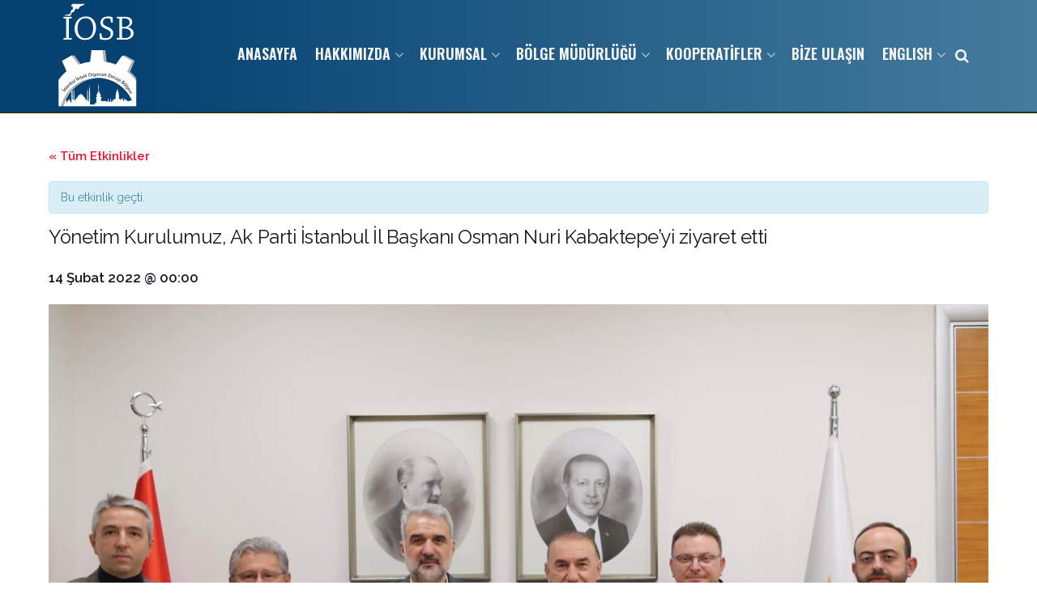

--- FILE ---
content_type: text/html; charset=UTF-8
request_url: https://iosb.org.tr/event/yonetim-kurulumuz-ak-parti-istanbul-il-baskani-osman-nuri-kabaktepeyi-ziyaret-etti/
body_size: 19329
content:
<!doctype html>
<!--[if lt IE 7]> <html class="no-js lt-ie9 lt-ie8 lt-ie7" lang="tr"> <![endif]-->
<!--[if IE 7]>    <html class="no-js lt-ie9 lt-ie8" lang="tr"> <![endif]-->
<!--[if IE 8]>    <html class="no-js lt-ie9" lang="tr"> <![endif]-->
<!--[if IE 9]>    <html class="no-js lt-ie10" lang="tr"> <![endif]-->
<!--[if gt IE 8]><!--> <html class="no-js" lang="tr"> <!--<![endif]-->
<head>
    <meta http-equiv="Content-Type" content="text/html; charset=UTF-8" />
    <meta name='viewport' content='width=device-width, initial-scale=1, user-scalable=yes' />
    <link rel="profile" href="http://gmpg.org/xfn/11" />
    <link rel="pingback" href="https://iosb.org.tr/xmlrpc.php" />
    <script>!function(e,c){e[c]=e[c]+(e[c]&&" ")+"quform-js"}(document.documentElement,"className");</script><title>Yönetim Kurulumuz, Ak Parti İstanbul İl Başkanı Osman Nuri Kabaktepe’yi ziyaret etti &#8211; İOSB</title>
<meta name='robots' content='max-image-preview:large' />
<meta property="og:type" content="article">
<meta property="og:title" content="Yönetim Kurulumuz, Ak Parti İstanbul İl Başkanı Osman Nuri Kabaktepe’yi ziyaret etti">
<meta property="og:site_name" content="İOSB">
<meta property="og:description" content="Yönetim Kurulu Başkanımız Mustafa Keskin, Yönetim Kurulu Başkan Vekilimiz Selim Us, Yönetim Kurulu Başkan Yardımcımız Mehmet Mutlu ve Ak Parti">
<meta property="og:url" content="https://iosb.org.tr/event/yonetim-kurulumuz-ak-parti-istanbul-il-baskani-osman-nuri-kabaktepeyi-ziyaret-etti/">
<meta property="og:locale" content="tr_TR">
<meta property="og:image" content="https://iosb.org.tr/wp-content/uploads/2022/01/271706931_2130831337080085_3032099760324932017_n-1.jpg">
<meta property="og:image:height" content="1358">
<meta property="og:image:width" content="2048">
<meta property="article:published_time" content="2022-01-13T07:40:17+00:00">
<meta property="article:modified_time" content="2022-02-14T08:12:02+00:00">
<meta property="article:author" content="http://iosb.org.tr">
<meta name="twitter:card" content="summary_large_image">
<meta name="twitter:title" content="Yönetim Kurulumuz, Ak Parti İstanbul İl Başkanı Osman Nuri Kabaktepe’yi ziyaret etti">
<meta name="twitter:description" content="Yönetim Kurulu Başkanımız Mustafa Keskin, Yönetim Kurulu Başkan Vekilimiz Selim Us, Yönetim Kurulu Başkan Yardımcımız Mehmet Mutlu ve Ak Parti">
<meta name="twitter:url" content="https://iosb.org.tr/event/yonetim-kurulumuz-ak-parti-istanbul-il-baskani-osman-nuri-kabaktepeyi-ziyaret-etti/">
<meta name="twitter:site" content="http://iosb.org.tr">
<meta name="twitter:image:src" content="https://iosb.org.tr/wp-content/uploads/2022/01/271706931_2130831337080085_3032099760324932017_n-1.jpg">
<meta name="twitter:image:width" content="2048">
<meta name="twitter:image:height" content="1358">
			<script type="text/javascript">
              var jnews_ajax_url = '/?ajax-request=jnews'
			</script>
			<link rel='dns-prefetch' href='//fonts.googleapis.com' />
<link rel='dns-prefetch' href='//s.w.org' />
<link rel="alternate" type="application/rss+xml" title="İOSB &raquo; beslemesi" href="https://iosb.org.tr/feed/" />
<link rel="alternate" type="application/rss+xml" title="İOSB &raquo; yorum beslemesi" href="https://iosb.org.tr/comments/feed/" />
<link rel="alternate" type="text/calendar" title="iCal İçerik Kaynağı İOSB &raquo;" href="https://iosb.org.tr/events/?ical=1" />
<script type="text/javascript">
window._wpemojiSettings = {"baseUrl":"https:\/\/s.w.org\/images\/core\/emoji\/13.1.0\/72x72\/","ext":".png","svgUrl":"https:\/\/s.w.org\/images\/core\/emoji\/13.1.0\/svg\/","svgExt":".svg","source":{"concatemoji":"https:\/\/iosb.org.tr\/wp-includes\/js\/wp-emoji-release.min.js?ver=5.9.12"}};
/*! This file is auto-generated */
!function(e,a,t){var n,r,o,i=a.createElement("canvas"),p=i.getContext&&i.getContext("2d");function s(e,t){var a=String.fromCharCode;p.clearRect(0,0,i.width,i.height),p.fillText(a.apply(this,e),0,0);e=i.toDataURL();return p.clearRect(0,0,i.width,i.height),p.fillText(a.apply(this,t),0,0),e===i.toDataURL()}function c(e){var t=a.createElement("script");t.src=e,t.defer=t.type="text/javascript",a.getElementsByTagName("head")[0].appendChild(t)}for(o=Array("flag","emoji"),t.supports={everything:!0,everythingExceptFlag:!0},r=0;r<o.length;r++)t.supports[o[r]]=function(e){if(!p||!p.fillText)return!1;switch(p.textBaseline="top",p.font="600 32px Arial",e){case"flag":return s([127987,65039,8205,9895,65039],[127987,65039,8203,9895,65039])?!1:!s([55356,56826,55356,56819],[55356,56826,8203,55356,56819])&&!s([55356,57332,56128,56423,56128,56418,56128,56421,56128,56430,56128,56423,56128,56447],[55356,57332,8203,56128,56423,8203,56128,56418,8203,56128,56421,8203,56128,56430,8203,56128,56423,8203,56128,56447]);case"emoji":return!s([10084,65039,8205,55357,56613],[10084,65039,8203,55357,56613])}return!1}(o[r]),t.supports.everything=t.supports.everything&&t.supports[o[r]],"flag"!==o[r]&&(t.supports.everythingExceptFlag=t.supports.everythingExceptFlag&&t.supports[o[r]]);t.supports.everythingExceptFlag=t.supports.everythingExceptFlag&&!t.supports.flag,t.DOMReady=!1,t.readyCallback=function(){t.DOMReady=!0},t.supports.everything||(n=function(){t.readyCallback()},a.addEventListener?(a.addEventListener("DOMContentLoaded",n,!1),e.addEventListener("load",n,!1)):(e.attachEvent("onload",n),a.attachEvent("onreadystatechange",function(){"complete"===a.readyState&&t.readyCallback()})),(n=t.source||{}).concatemoji?c(n.concatemoji):n.wpemoji&&n.twemoji&&(c(n.twemoji),c(n.wpemoji)))}(window,document,window._wpemojiSettings);
</script>
<style type="text/css">
img.wp-smiley,
img.emoji {
	display: inline !important;
	border: none !important;
	box-shadow: none !important;
	height: 1em !important;
	width: 1em !important;
	margin: 0 0.07em !important;
	vertical-align: -0.1em !important;
	background: none !important;
	padding: 0 !important;
}
</style>
	<link rel='stylesheet' id='tribe-accessibility-css-css'  href='https://iosb.org.tr/wp-content/plugins/the-events-calendar/common/src/resources/css/accessibility.min.css?ver=4.12.16' type='text/css' media='all' />
<link rel='stylesheet' id='tribe-events-full-calendar-style-css'  href='https://iosb.org.tr/wp-content/plugins/the-events-calendar/src/resources/css/tribe-events-full.min.css?ver=5.3.2.1' type='text/css' media='all' />
<link rel='stylesheet' id='tribe-events-custom-jquery-styles-css'  href='https://iosb.org.tr/wp-content/plugins/the-events-calendar/vendor/jquery/smoothness/jquery-ui-1.8.23.custom.css?ver=5.3.2.1' type='text/css' media='all' />
<link rel='stylesheet' id='tribe-events-bootstrap-datepicker-css-css'  href='https://iosb.org.tr/wp-content/plugins/the-events-calendar/vendor/bootstrap-datepicker/css/bootstrap-datepicker.standalone.min.css?ver=5.3.2.1' type='text/css' media='all' />
<link rel='stylesheet' id='tribe-events-calendar-style-css'  href='https://iosb.org.tr/wp-content/plugins/the-events-calendar/src/resources/css/tribe-events-theme.min.css?ver=5.3.2.1' type='text/css' media='all' />
<link rel='stylesheet' id='tribe-events-calendar-full-mobile-style-css'  href='https://iosb.org.tr/wp-content/plugins/the-events-calendar/src/resources/css/tribe-events-full-mobile.min.css?ver=5.3.2.1' type='text/css' media='only screen and (max-width: 768px)' />
<link rel='stylesheet' id='tribe-common-skeleton-style-css'  href='https://iosb.org.tr/wp-content/plugins/the-events-calendar/common/src/resources/css/common-skeleton.min.css?ver=4.12.16' type='text/css' media='all' />
<link rel='stylesheet' id='tribe-events-views-v2-bootstrap-datepicker-styles-css'  href='https://iosb.org.tr/wp-content/plugins/the-events-calendar/vendor/bootstrap-datepicker/css/bootstrap-datepicker.standalone.min.css?ver=5.3.2.1' type='text/css' media='all' />
<link rel='stylesheet' id='tribe-tooltipster-css-css'  href='https://iosb.org.tr/wp-content/plugins/the-events-calendar/common/vendor/tooltipster/tooltipster.bundle.min.css?ver=4.12.16' type='text/css' media='all' />
<link rel='stylesheet' id='tribe-events-views-v2-skeleton-css'  href='https://iosb.org.tr/wp-content/plugins/the-events-calendar/src/resources/css/views-skeleton.min.css?ver=5.3.2.1' type='text/css' media='all' />
<link rel='stylesheet' id='tribe-common-full-style-css'  href='https://iosb.org.tr/wp-content/plugins/the-events-calendar/common/src/resources/css/common-full.min.css?ver=4.12.16' type='text/css' media='all' />
<link rel='stylesheet' id='tribe-events-views-v2-full-css'  href='https://iosb.org.tr/wp-content/plugins/the-events-calendar/src/resources/css/views-full.min.css?ver=5.3.2.1' type='text/css' media='all' />
<link rel='stylesheet' id='tribe-events-calendar-mobile-style-css'  href='https://iosb.org.tr/wp-content/plugins/the-events-calendar/src/resources/css/tribe-events-theme-mobile.min.css?ver=5.3.2.1' type='text/css' media='only screen and (max-width: 768px)' />
<link rel='stylesheet' id='tribe-tooltip-css'  href='https://iosb.org.tr/wp-content/plugins/the-events-calendar/common/src/resources/css/tooltip.min.css?ver=4.12.16' type='text/css' media='all' />
<link rel='stylesheet' id='wp-block-library-css'  href='https://iosb.org.tr/wp-includes/css/dist/block-library/style.min.css?ver=5.9.12' type='text/css' media='all' />
<style id='global-styles-inline-css' type='text/css'>
body{--wp--preset--color--black: #000000;--wp--preset--color--cyan-bluish-gray: #abb8c3;--wp--preset--color--white: #ffffff;--wp--preset--color--pale-pink: #f78da7;--wp--preset--color--vivid-red: #cf2e2e;--wp--preset--color--luminous-vivid-orange: #ff6900;--wp--preset--color--luminous-vivid-amber: #fcb900;--wp--preset--color--light-green-cyan: #7bdcb5;--wp--preset--color--vivid-green-cyan: #00d084;--wp--preset--color--pale-cyan-blue: #8ed1fc;--wp--preset--color--vivid-cyan-blue: #0693e3;--wp--preset--color--vivid-purple: #9b51e0;--wp--preset--gradient--vivid-cyan-blue-to-vivid-purple: linear-gradient(135deg,rgba(6,147,227,1) 0%,rgb(155,81,224) 100%);--wp--preset--gradient--light-green-cyan-to-vivid-green-cyan: linear-gradient(135deg,rgb(122,220,180) 0%,rgb(0,208,130) 100%);--wp--preset--gradient--luminous-vivid-amber-to-luminous-vivid-orange: linear-gradient(135deg,rgba(252,185,0,1) 0%,rgba(255,105,0,1) 100%);--wp--preset--gradient--luminous-vivid-orange-to-vivid-red: linear-gradient(135deg,rgba(255,105,0,1) 0%,rgb(207,46,46) 100%);--wp--preset--gradient--very-light-gray-to-cyan-bluish-gray: linear-gradient(135deg,rgb(238,238,238) 0%,rgb(169,184,195) 100%);--wp--preset--gradient--cool-to-warm-spectrum: linear-gradient(135deg,rgb(74,234,220) 0%,rgb(151,120,209) 20%,rgb(207,42,186) 40%,rgb(238,44,130) 60%,rgb(251,105,98) 80%,rgb(254,248,76) 100%);--wp--preset--gradient--blush-light-purple: linear-gradient(135deg,rgb(255,206,236) 0%,rgb(152,150,240) 100%);--wp--preset--gradient--blush-bordeaux: linear-gradient(135deg,rgb(254,205,165) 0%,rgb(254,45,45) 50%,rgb(107,0,62) 100%);--wp--preset--gradient--luminous-dusk: linear-gradient(135deg,rgb(255,203,112) 0%,rgb(199,81,192) 50%,rgb(65,88,208) 100%);--wp--preset--gradient--pale-ocean: linear-gradient(135deg,rgb(255,245,203) 0%,rgb(182,227,212) 50%,rgb(51,167,181) 100%);--wp--preset--gradient--electric-grass: linear-gradient(135deg,rgb(202,248,128) 0%,rgb(113,206,126) 100%);--wp--preset--gradient--midnight: linear-gradient(135deg,rgb(2,3,129) 0%,rgb(40,116,252) 100%);--wp--preset--duotone--dark-grayscale: url('#wp-duotone-dark-grayscale');--wp--preset--duotone--grayscale: url('#wp-duotone-grayscale');--wp--preset--duotone--purple-yellow: url('#wp-duotone-purple-yellow');--wp--preset--duotone--blue-red: url('#wp-duotone-blue-red');--wp--preset--duotone--midnight: url('#wp-duotone-midnight');--wp--preset--duotone--magenta-yellow: url('#wp-duotone-magenta-yellow');--wp--preset--duotone--purple-green: url('#wp-duotone-purple-green');--wp--preset--duotone--blue-orange: url('#wp-duotone-blue-orange');--wp--preset--font-size--small: 13px;--wp--preset--font-size--medium: 20px;--wp--preset--font-size--large: 36px;--wp--preset--font-size--x-large: 42px;}.has-black-color{color: var(--wp--preset--color--black) !important;}.has-cyan-bluish-gray-color{color: var(--wp--preset--color--cyan-bluish-gray) !important;}.has-white-color{color: var(--wp--preset--color--white) !important;}.has-pale-pink-color{color: var(--wp--preset--color--pale-pink) !important;}.has-vivid-red-color{color: var(--wp--preset--color--vivid-red) !important;}.has-luminous-vivid-orange-color{color: var(--wp--preset--color--luminous-vivid-orange) !important;}.has-luminous-vivid-amber-color{color: var(--wp--preset--color--luminous-vivid-amber) !important;}.has-light-green-cyan-color{color: var(--wp--preset--color--light-green-cyan) !important;}.has-vivid-green-cyan-color{color: var(--wp--preset--color--vivid-green-cyan) !important;}.has-pale-cyan-blue-color{color: var(--wp--preset--color--pale-cyan-blue) !important;}.has-vivid-cyan-blue-color{color: var(--wp--preset--color--vivid-cyan-blue) !important;}.has-vivid-purple-color{color: var(--wp--preset--color--vivid-purple) !important;}.has-black-background-color{background-color: var(--wp--preset--color--black) !important;}.has-cyan-bluish-gray-background-color{background-color: var(--wp--preset--color--cyan-bluish-gray) !important;}.has-white-background-color{background-color: var(--wp--preset--color--white) !important;}.has-pale-pink-background-color{background-color: var(--wp--preset--color--pale-pink) !important;}.has-vivid-red-background-color{background-color: var(--wp--preset--color--vivid-red) !important;}.has-luminous-vivid-orange-background-color{background-color: var(--wp--preset--color--luminous-vivid-orange) !important;}.has-luminous-vivid-amber-background-color{background-color: var(--wp--preset--color--luminous-vivid-amber) !important;}.has-light-green-cyan-background-color{background-color: var(--wp--preset--color--light-green-cyan) !important;}.has-vivid-green-cyan-background-color{background-color: var(--wp--preset--color--vivid-green-cyan) !important;}.has-pale-cyan-blue-background-color{background-color: var(--wp--preset--color--pale-cyan-blue) !important;}.has-vivid-cyan-blue-background-color{background-color: var(--wp--preset--color--vivid-cyan-blue) !important;}.has-vivid-purple-background-color{background-color: var(--wp--preset--color--vivid-purple) !important;}.has-black-border-color{border-color: var(--wp--preset--color--black) !important;}.has-cyan-bluish-gray-border-color{border-color: var(--wp--preset--color--cyan-bluish-gray) !important;}.has-white-border-color{border-color: var(--wp--preset--color--white) !important;}.has-pale-pink-border-color{border-color: var(--wp--preset--color--pale-pink) !important;}.has-vivid-red-border-color{border-color: var(--wp--preset--color--vivid-red) !important;}.has-luminous-vivid-orange-border-color{border-color: var(--wp--preset--color--luminous-vivid-orange) !important;}.has-luminous-vivid-amber-border-color{border-color: var(--wp--preset--color--luminous-vivid-amber) !important;}.has-light-green-cyan-border-color{border-color: var(--wp--preset--color--light-green-cyan) !important;}.has-vivid-green-cyan-border-color{border-color: var(--wp--preset--color--vivid-green-cyan) !important;}.has-pale-cyan-blue-border-color{border-color: var(--wp--preset--color--pale-cyan-blue) !important;}.has-vivid-cyan-blue-border-color{border-color: var(--wp--preset--color--vivid-cyan-blue) !important;}.has-vivid-purple-border-color{border-color: var(--wp--preset--color--vivid-purple) !important;}.has-vivid-cyan-blue-to-vivid-purple-gradient-background{background: var(--wp--preset--gradient--vivid-cyan-blue-to-vivid-purple) !important;}.has-light-green-cyan-to-vivid-green-cyan-gradient-background{background: var(--wp--preset--gradient--light-green-cyan-to-vivid-green-cyan) !important;}.has-luminous-vivid-amber-to-luminous-vivid-orange-gradient-background{background: var(--wp--preset--gradient--luminous-vivid-amber-to-luminous-vivid-orange) !important;}.has-luminous-vivid-orange-to-vivid-red-gradient-background{background: var(--wp--preset--gradient--luminous-vivid-orange-to-vivid-red) !important;}.has-very-light-gray-to-cyan-bluish-gray-gradient-background{background: var(--wp--preset--gradient--very-light-gray-to-cyan-bluish-gray) !important;}.has-cool-to-warm-spectrum-gradient-background{background: var(--wp--preset--gradient--cool-to-warm-spectrum) !important;}.has-blush-light-purple-gradient-background{background: var(--wp--preset--gradient--blush-light-purple) !important;}.has-blush-bordeaux-gradient-background{background: var(--wp--preset--gradient--blush-bordeaux) !important;}.has-luminous-dusk-gradient-background{background: var(--wp--preset--gradient--luminous-dusk) !important;}.has-pale-ocean-gradient-background{background: var(--wp--preset--gradient--pale-ocean) !important;}.has-electric-grass-gradient-background{background: var(--wp--preset--gradient--electric-grass) !important;}.has-midnight-gradient-background{background: var(--wp--preset--gradient--midnight) !important;}.has-small-font-size{font-size: var(--wp--preset--font-size--small) !important;}.has-medium-font-size{font-size: var(--wp--preset--font-size--medium) !important;}.has-large-font-size{font-size: var(--wp--preset--font-size--large) !important;}.has-x-large-font-size{font-size: var(--wp--preset--font-size--x-large) !important;}
</style>
<link rel='stylesheet' id='quform-css'  href='https://iosb.org.tr/wp-content/plugins/quform/cache/quform.css?ver=1681210083' type='text/css' media='all' />
<link rel='stylesheet' id='iosb-parent-style-css'  href='https://iosb.org.tr/wp-content/themes/iosb/style.css?ver=5.9.12' type='text/css' media='all' />
<link rel='stylesheet' id='js_composer_front-css'  href='https://iosb.org.tr/wp-content/plugins/js_composer/assets/css/js_composer.min.css?ver=6.3.0' type='text/css' media='all' />
<link rel='stylesheet' id='slb_core-css'  href='https://iosb.org.tr/wp-content/plugins/simple-lightbox/client/css/app.css?ver=2.8.1' type='text/css' media='all' />
<link rel='stylesheet' id='jeg_customizer_font-css'  href='//fonts.googleapis.com/css?family=Raleway%3A200%2Cregular%2C600%2Cregular%2C600%2C500%7COswald%3A600%7CMontserrat%3A200%2C500%2C700&#038;subset=latin-ext&#038;display=swap&#038;ver=1.2.5' type='text/css' media='all' />
<link rel='stylesheet' id='mediaelement-css'  href='https://iosb.org.tr/wp-includes/js/mediaelement/mediaelementplayer-legacy.min.css?ver=4.2.16' type='text/css' media='all' />
<link rel='stylesheet' id='wp-mediaelement-css'  href='https://iosb.org.tr/wp-includes/js/mediaelement/wp-mediaelement.min.css?ver=5.9.12' type='text/css' media='all' />
<link rel='stylesheet' id='jnews-frontend-css'  href='https://iosb.org.tr/wp-content/themes/iosb/assets/dist/frontend.min.css?ver=1.0.0' type='text/css' media='all' />
<link rel='stylesheet' id='jnews-style-css'  href='https://iosb.org.tr/wp-content/themes/iosb-child/style.css?ver=1.0.0' type='text/css' media='all' />
<link rel='stylesheet' id='jnews-darkmode-css'  href='https://iosb.org.tr/wp-content/themes/iosb/assets/css/darkmode.css?ver=1.0.0' type='text/css' media='all' />
<link rel='stylesheet' id='um_fonticons_ii-css'  href='https://iosb.org.tr/wp-content/plugins/ultimate-member/assets/css/um-fonticons-ii.css?ver=2.2.5' type='text/css' media='all' />
<link rel='stylesheet' id='um_fonticons_fa-css'  href='https://iosb.org.tr/wp-content/plugins/ultimate-member/assets/css/um-fonticons-fa.css?ver=2.2.5' type='text/css' media='all' />
<link rel='stylesheet' id='select2-css'  href='https://iosb.org.tr/wp-content/plugins/ultimate-member/assets/css/select2/select2.min.css?ver=4.0.13' type='text/css' media='all' />
<link rel='stylesheet' id='um_crop-css'  href='https://iosb.org.tr/wp-content/plugins/ultimate-member/assets/css/um-crop.css?ver=2.2.5' type='text/css' media='all' />
<link rel='stylesheet' id='um_modal-css'  href='https://iosb.org.tr/wp-content/plugins/ultimate-member/assets/css/um-modal.css?ver=2.2.5' type='text/css' media='all' />
<link rel='stylesheet' id='um_styles-css'  href='https://iosb.org.tr/wp-content/plugins/ultimate-member/assets/css/um-styles.css?ver=2.2.5' type='text/css' media='all' />
<link rel='stylesheet' id='um_profile-css'  href='https://iosb.org.tr/wp-content/plugins/ultimate-member/assets/css/um-profile.css?ver=2.2.5' type='text/css' media='all' />
<link rel='stylesheet' id='um_account-css'  href='https://iosb.org.tr/wp-content/plugins/ultimate-member/assets/css/um-account.css?ver=2.2.5' type='text/css' media='all' />
<link rel='stylesheet' id='um_misc-css'  href='https://iosb.org.tr/wp-content/plugins/ultimate-member/assets/css/um-misc.css?ver=2.2.5' type='text/css' media='all' />
<link rel='stylesheet' id='um_fileupload-css'  href='https://iosb.org.tr/wp-content/plugins/ultimate-member/assets/css/um-fileupload.css?ver=2.2.5' type='text/css' media='all' />
<link rel='stylesheet' id='um_datetime-css'  href='https://iosb.org.tr/wp-content/plugins/ultimate-member/assets/css/pickadate/default.css?ver=2.2.5' type='text/css' media='all' />
<link rel='stylesheet' id='um_datetime_date-css'  href='https://iosb.org.tr/wp-content/plugins/ultimate-member/assets/css/pickadate/default.date.css?ver=2.2.5' type='text/css' media='all' />
<link rel='stylesheet' id='um_datetime_time-css'  href='https://iosb.org.tr/wp-content/plugins/ultimate-member/assets/css/pickadate/default.time.css?ver=2.2.5' type='text/css' media='all' />
<link rel='stylesheet' id='um_raty-css'  href='https://iosb.org.tr/wp-content/plugins/ultimate-member/assets/css/um-raty.css?ver=2.2.5' type='text/css' media='all' />
<link rel='stylesheet' id='um_scrollbar-css'  href='https://iosb.org.tr/wp-content/plugins/ultimate-member/assets/css/simplebar.css?ver=2.2.5' type='text/css' media='all' />
<link rel='stylesheet' id='um_tipsy-css'  href='https://iosb.org.tr/wp-content/plugins/ultimate-member/assets/css/um-tipsy.css?ver=2.2.5' type='text/css' media='all' />
<link rel='stylesheet' id='um_responsive-css'  href='https://iosb.org.tr/wp-content/plugins/ultimate-member/assets/css/um-responsive.css?ver=2.2.5' type='text/css' media='all' />
<link rel='stylesheet' id='um_default_css-css'  href='https://iosb.org.tr/wp-content/plugins/ultimate-member/assets/css/um-old-default.css?ver=2.2.5' type='text/css' media='all' />
<link rel='stylesheet' id='jnews-social-login-style-css'  href='https://iosb.org.tr/wp-content/plugins/jnews-social-login/assets/css/plugin.css?ver=7.0.2' type='text/css' media='all' />
<script type='text/javascript' src='https://iosb.org.tr/wp-includes/js/jquery/jquery.min.js?ver=3.6.0' id='jquery-core-js'></script>
<script type='text/javascript' src='https://iosb.org.tr/wp-includes/js/jquery/jquery-migrate.min.js?ver=3.3.2' id='jquery-migrate-js'></script>
<script type='text/javascript' src='https://iosb.org.tr/wp-content/plugins/the-events-calendar/common/src/resources/js/tribe-common.min.js?ver=4.12.16' id='tribe-common-js'></script>
<script type='text/javascript' src='https://iosb.org.tr/wp-content/plugins/the-events-calendar/src/resources/js/views/breakpoints.js?ver=5.3.2.1' id='tribe-events-views-v2-breakpoints-js'></script>
<script type='text/javascript' src='https://iosb.org.tr/wp-content/plugins/the-events-calendar/vendor/php-date-formatter/js/php-date-formatter.min.js?ver=5.3.2.1' id='tribe-events-php-date-formatter-js'></script>
<script type='text/javascript' src='https://iosb.org.tr/wp-content/plugins/the-events-calendar/common/vendor/momentjs/moment.min.js?ver=4.12.16' id='tribe-moment-js'></script>
<script type='text/javascript' id='tribe-events-dynamic-js-extra'>
/* <![CDATA[ */
var tribe_dynamic_help_text = {"date_with_year":"Y-m-d","date_no_year":"Y-m-d","datepicker_format":"n\/j\/Y","datepicker_format_index":"1","days":["Pazar","Pazartesi","Sal\u0131","\u00c7ar\u015famba","Per\u015fembe","Cuma","Cumartesi"],"daysShort":["Paz","Pts","Sal","\u00c7ar","Per","Cum","Cts"],"months":["Ocak","\u015eubat","Mart","Nisan","May\u0131s","Haziran","Temmuz","A\u011fustos","Eyl\u00fcl","Ekim","Kas\u0131m","Aral\u0131k"],"monthsShort":["Jan","Feb","Mar","Apr","May\u0131s","Jun","Jul","Aug","Sep","Oct","Nov","Dec"],"msgs":"[\"Etkinlik Ba\\u015flang\\u0131c\\u0131: %%starttime%% %%endtime%% %%startdatewithyear%%.\",\"Bu etkinlik saat %%starttime%% %%startdatewithyear%% tarihinde ba\\u015flar.\",\"%%startdatewithyear%% g\\u00fcn\\u00fcnde t\\u00fcm g\\u00fcn s\\u00fcren bir etkinliktir.\",\"Bu etkinlik saat %%starttime%% %%startdatenoyear%% tarihinde ba\\u015flar ve saat %%endtime%% %%enddatewithyear%% tarihinde biter\",\"Bu etkinlik saat %%starttime%% %%startdatenoyear%% tarihinde ba\\u015flar ve %%enddatewithyear%% tarihinde biter\",\"Bu t\\u00fcm g\\u00fcn s\\u00fcren bir etkinliklik. %%startdatenoyear%%  tarihinde ba\\u015flay\\u0131p %%enddatewithyear%% tarihinde biter.\"]"};
/* ]]> */
</script>
<script type='text/javascript' src='https://iosb.org.tr/wp-content/plugins/the-events-calendar/src/resources/js/events-dynamic.min.js?ver=5.3.2.1' id='tribe-events-dynamic-js'></script>
<script type='text/javascript' src='https://iosb.org.tr/wp-content/plugins/the-events-calendar/vendor/bootstrap-datepicker/js/bootstrap-datepicker.min.js?ver=5.3.2.1' id='tribe-events-bootstrap-datepicker-js'></script>
<script type='text/javascript' src='https://iosb.org.tr/wp-content/plugins/the-events-calendar/vendor/jquery-resize/jquery.ba-resize.min.js?ver=5.3.2.1' id='tribe-events-jquery-resize-js'></script>
<script type='text/javascript' src='https://iosb.org.tr/wp-content/plugins/the-events-calendar/vendor/jquery-placeholder/jquery.placeholder.min.js?ver=5.3.2.1' id='jquery-placeholder-js'></script>
<script type='text/javascript' id='tribe-events-calendar-script-js-extra'>
/* <![CDATA[ */
var tribe_js_config = {"permalink_settings":"\/%postname%\/","events_post_type":"tribe_events","events_base":"https:\/\/iosb.org.tr\/events\/","update_urls":{"shortcode":{"list":true,"month":true,"day":true}},"debug":""};
/* ]]> */
</script>
<script type='text/javascript' src='https://iosb.org.tr/wp-content/plugins/the-events-calendar/src/resources/js/tribe-events.min.js?ver=5.3.2.1' id='tribe-events-calendar-script-js'></script>
<script type='text/javascript' src='https://iosb.org.tr/wp-content/plugins/the-events-calendar/src/resources/js/tribe-events-bar.min.js?ver=5.3.2.1' id='tribe-events-bar-js'></script>
<script type='text/javascript' src='https://iosb.org.tr/wp-content/plugins/ultimate-member/assets/js/um-gdpr.min.js?ver=2.2.5' id='um-gdpr-js'></script>
<link rel="https://api.w.org/" href="https://iosb.org.tr/wp-json/" /><link rel="EditURI" type="application/rsd+xml" title="RSD" href="https://iosb.org.tr/xmlrpc.php?rsd" />
<link rel="wlwmanifest" type="application/wlwmanifest+xml" href="https://iosb.org.tr/wp-includes/wlwmanifest.xml" /> 
<meta name="generator" content="WordPress 5.9.12" />
<link rel="canonical" href="https://iosb.org.tr/event/yonetim-kurulumuz-ak-parti-istanbul-il-baskani-osman-nuri-kabaktepeyi-ziyaret-etti/" />
<link rel='shortlink' href='https://iosb.org.tr/?p=3002' />
<link rel="alternate" type="application/json+oembed" href="https://iosb.org.tr/wp-json/oembed/1.0/embed?url=https%3A%2F%2Fiosb.org.tr%2Fevent%2Fyonetim-kurulumuz-ak-parti-istanbul-il-baskani-osman-nuri-kabaktepeyi-ziyaret-etti%2F" />
<link rel="alternate" type="text/xml+oembed" href="https://iosb.org.tr/wp-json/oembed/1.0/embed?url=https%3A%2F%2Fiosb.org.tr%2Fevent%2Fyonetim-kurulumuz-ak-parti-istanbul-il-baskani-osman-nuri-kabaktepeyi-ziyaret-etti%2F&#038;format=xml" />
		<style type="text/css">
			.um_request_name {
				display: none !important;
			}
		</style>
	<meta name="tec-api-version" content="v1"><meta name="tec-api-origin" content="https://iosb.org.tr"><link rel="https://theeventscalendar.com/" href="https://iosb.org.tr/wp-json/tribe/events/v1/events/3002" /><style type="text/css">.recentcomments a{display:inline !important;padding:0 !important;margin:0 !important;}</style><meta name="generator" content="Powered by WPBakery Page Builder - drag and drop page builder for WordPress."/>
<script type="application/ld+json">
[{"@context":"http://schema.org","@type":"Event","name":"Y\u00f6netim Kurulumuz, Ak Parti \u0130stanbul \u0130l Ba\u015fkan\u0131 Osman Nuri Kabaktepe\u2019yi ziyaret etti","description":"&lt;p&gt;Y\u00f6netim Kurulu Ba\u015fkan\u0131m\u0131z Mustafa Keskin, Y\u00f6netim Kurulu Ba\u015fkan Vekilimiz Selim Us, Y\u00f6netim Kurulu Ba\u015fkan Yard\u0131mc\u0131m\u0131z Mehmet Mutlu ve Ak Parti Ba\u015fak\u015fehir \u0130l\u00e7e Ba\u015fkan\u0131 Sebahatdin Kayas; Ak Parti \u0130stanbul \u0130l Ba\u015fkan\u0131 Osman Nuri Kabaktepe\u2019yi, \u0130l Ba\u015fkanl\u0131\u011f\u0131nda ziyaret ettiler. \u0130kitelli OSB\u2019de yeni d\u00f6nemde yap\u0131lacak \u00e7al\u0131\u015fmalar ve projeler hakk\u0131nda isti\u015farede bulunan Y\u00f6netim Kurulu Ba\u015fkan\u0131m\u0131z Mustafa Keskin, \u0130l Ba\u015fkan\u0131 [&hellip;]&lt;/p&gt;\\n","image":"https://iosb.org.tr/wp-content/uploads/2022/01/271706931_2130831337080085_3032099760324932017_n-1.jpg","url":"https://iosb.org.tr/event/yonetim-kurulumuz-ak-parti-istanbul-il-baskani-osman-nuri-kabaktepeyi-ziyaret-etti/","startDate":"2022-02-14T00:00:00+03:00","endDate":"2022-02-14T00:00:00+03:00","performer":"Organization"}]
</script><link rel="icon" href="https://iosb.org.tr/wp-content/uploads/2020/09/cropped-iosb-logo-d-1-32x32.png" sizes="32x32" />
<link rel="icon" href="https://iosb.org.tr/wp-content/uploads/2020/09/cropped-iosb-logo-d-1-192x192.png" sizes="192x192" />
<link rel="apple-touch-icon" href="https://iosb.org.tr/wp-content/uploads/2020/09/cropped-iosb-logo-d-1-180x180.png" />
<meta name="msapplication-TileImage" content="https://iosb.org.tr/wp-content/uploads/2020/09/cropped-iosb-logo-d-1-270x270.png" />
<style id="jeg_dynamic_css" type="text/css" data-type="jeg_custom-css">.jeg_midbar, .jeg_midbar.dark { background-color : #054272; background: -moz-linear-gradient(90deg, #054272 12%, #457b9d 100%);background: -webkit-linear-gradient(90deg, #054272 12%, #457b9d 100%);background: -o-linear-gradient(90deg, #054272 12%, #457b9d 100%);background: -ms-linear-gradient(90deg, #054272 12%, #457b9d 100%);background: linear-gradient(90deg, #054272 12%, #457b9d 100%); border-bottom-width : 2px; border-bottom-color : #233517; } .jeg_header .jeg_bottombar, .jeg_header .jeg_bottombar.jeg_navbar_dark, .jeg_bottombar.jeg_navbar_boxed .jeg_nav_row, .jeg_bottombar.jeg_navbar_dark.jeg_navbar_boxed .jeg_nav_row { border-top-width : 0px; } .jeg_mobile_midbar, .jeg_mobile_midbar.dark { background : #1e73be; background: -moz-linear-gradient(90deg, #054272 0%, #457b9d 100%);background: -webkit-linear-gradient(90deg, #054272 0%, #457b9d 100%);background: -o-linear-gradient(90deg, #054272 0%, #457b9d 100%);background: -ms-linear-gradient(90deg, #054272 0%, #457b9d 100%);background: linear-gradient(90deg, #054272 0%, #457b9d 100%); } .jeg_header .socials_widget > a > i.fa:before { color : #f5f5f5; } body,input,textarea,select,.chosen-container-single .chosen-single,.btn,.button { font-family: Raleway,Helvetica,Arial,sans-serif; } .jeg_header, .jeg_mobile_wrapper { font-family: Raleway,Helvetica,Arial,sans-serif; } .jeg_main_menu > li > a { font-family: Oswald,Helvetica,Arial,sans-serif;font-weight : 600; font-style : normal; font-size: 18px;  } .jeg_post_title, .entry-header .jeg_post_title, .jeg_single_tpl_2 .entry-header .jeg_post_title, .jeg_single_tpl_3 .entry-header .jeg_post_title, .jeg_single_tpl_6 .entry-header .jeg_post_title { font-family: Montserrat,Helvetica,Arial,sans-serif;font-size: 30px;  } .jeg_post_excerpt p, .content-inner p { font-family: Raleway,Helvetica,Arial,sans-serif;font-weight : 500; font-style : normal;  } </style><style type="text/css">
					.no_thumbnail .jeg_thumb,
					.thumbnail-container.no_thumbnail {
					    display: none !important;
					}
					.jeg_search_result .jeg_pl_xs_3.no_thumbnail .jeg_postblock_content,
					.jeg_sidefeed .jeg_pl_xs_3.no_thumbnail .jeg_postblock_content,
					.jeg_pl_sm.no_thumbnail .jeg_postblock_content {
					    margin-left: 0;
					}
					.jeg_postblock_11 .no_thumbnail .jeg_postblock_content,
					.jeg_postblock_12 .no_thumbnail .jeg_postblock_content,
					.jeg_postblock_12.jeg_col_3o3 .no_thumbnail .jeg_postblock_content  {
					    margin-top: 0;
					}
					.jeg_postblock_15 .jeg_pl_md_box.no_thumbnail .jeg_postblock_content,
					.jeg_postblock_19 .jeg_pl_md_box.no_thumbnail .jeg_postblock_content,
					.jeg_postblock_24 .jeg_pl_md_box.no_thumbnail .jeg_postblock_content,
					.jeg_sidefeed .jeg_pl_md_box .jeg_postblock_content {
					    position: relative;
					}
					.jeg_postblock_carousel_2 .no_thumbnail .jeg_post_title a,
					.jeg_postblock_carousel_2 .no_thumbnail .jeg_post_title a:hover,
					.jeg_postblock_carousel_2 .no_thumbnail .jeg_post_meta .fa {
					    color: #212121 !important;
					} 
				</style><noscript><style> .wpb_animate_when_almost_visible { opacity: 1; }</style></noscript></head>
<body class="tribe_events-template-default single single-tribe_events postid-3002 wp-embed-responsive tribe-events-page-template tribe-no-js tribe-filter-live jeg_toggle_dark jnews jsc_normal wpb-js-composer js-comp-ver-6.3.0 vc_responsive">

    
    
    <div class="jeg_ad jeg_ad_top jnews_header_top_ads">
        <div class='ads-wrapper  '></div>    </div>

    <!-- The Main Wrapper
    ============================================= -->
    <div class="jeg_viewport">

        
        <div class="jeg_header_wrapper">
            <div class="jeg_header_instagram_wrapper">
    </div>

<!-- HEADER -->
<div class="jeg_header normal">
    <div class="jeg_midbar jeg_container dark">
    <div class="container">
        <div class="jeg_nav_row">
            
                <div class="jeg_nav_col jeg_nav_left jeg_nav_normal">
                    <div class="item_wrap jeg_nav_alignleft">
                        <div class="jeg_nav_item jeg_logo jeg_desktop_logo">
			<div class="site-title">
	    	<a href="https://iosb.org.tr/" style="padding: 0 0 0 0;">
	    	    <img class='jeg_logo_img' src="https://iosb.org.tr/wp-content/uploads/2021/02/iosb-logo.png" srcset="https://iosb.org.tr/wp-content/uploads/2021/02/iosb-logo.png 1x, https://iosb.org.tr/wp-content/uploads/2021/02/iosb-logo.png 2x" alt="İOSB"data-light-src="https://iosb.org.tr/wp-content/uploads/2021/02/iosb-logo.png" data-light-srcset="https://iosb.org.tr/wp-content/uploads/2021/02/iosb-logo.png 1x, https://iosb.org.tr/wp-content/uploads/2021/02/iosb-logo.png 2x" data-dark-src="https://iosb.org.tr/wp-content/uploads/2021/02/iosb-logo.png" data-dark-srcset="https://iosb.org.tr/wp-content/uploads/2021/02/iosb-logo.png 1x, https://iosb.org.tr/wp-content/uploads/2021/02/iosb-logo.png 2x">	    	</a>
	    </div>
	</div>                    </div>
                </div>

                
                <div class="jeg_nav_col jeg_nav_center jeg_nav_normal">
                    <div class="item_wrap jeg_nav_aligncenter">
                                            </div>
                </div>

                
                <div class="jeg_nav_col jeg_nav_right jeg_nav_grow">
                    <div class="item_wrap jeg_nav_alignright">
                        <div class="jeg_main_menu_wrapper">
<div class="jeg_nav_item jeg_mainmenu_wrap"><ul class="jeg_menu jeg_main_menu jeg_menu_style_1" data-animation="animate"><li id="menu-item-117" class="menu-item menu-item-type-post_type menu-item-object-page menu-item-home menu-item-117 bgnav" data-item-row="default" ><a href="https://iosb.org.tr/">ANASAYFA</a></li>
<li id="menu-item-528" class="menu-item menu-item-type-post_type menu-item-object-page menu-item-has-children menu-item-528 bgnav" data-item-row="default" ><a href="https://iosb.org.tr/hakkimizda/">HAKKIMIZDA</a>
<ul class="sub-menu">
	<li id="menu-item-509" class="menu-item menu-item-type-post_type menu-item-object-page menu-item-has-children menu-item-509 bgnav" data-item-row="default" ><a href="https://iosb.org.tr/hakkimizda/">İOSB Genel Bilgiler</a>
	<ul class="sub-menu">
		<li id="menu-item-516" class="menu-item menu-item-type-custom menu-item-object-custom menu-item-516 bgnav" data-item-row="default" ><a href="/hakkimizda/#kurulus-amaci">Kuruluş Amacı</a></li>
		<li id="menu-item-517" class="menu-item menu-item-type-custom menu-item-object-custom menu-item-517 bgnav" data-item-row="default" ><a href="/hakkimizda/#tarihcesi">Tarihçesi</a></li>
		<li id="menu-item-518" class="menu-item menu-item-type-custom menu-item-object-custom menu-item-518 bgnav" data-item-row="default" ><a href="/hakkimizda/#cografi-yapisi">Coğrafi Yapısı</a></li>
		<li id="menu-item-519" class="menu-item menu-item-type-custom menu-item-object-custom menu-item-519 bgnav" data-item-row="default" ><a href="/hakkimizda/#nufus-durumu">Nüfus Durumu</a></li>
		<li id="menu-item-520" class="menu-item menu-item-type-custom menu-item-object-custom menu-item-520 bgnav" data-item-row="default" ><a href="/hakkimizda/#idari-durum">İdari Durum</a></li>
		<li id="menu-item-521" class="menu-item menu-item-type-custom menu-item-object-custom menu-item-521 bgnav" data-item-row="default" ><a href="/hakkimizda/#saglik-ve-sosyal-durumu">Sağlık ve Sosyal Durumu</a></li>
		<li id="menu-item-522" class="menu-item menu-item-type-custom menu-item-object-custom menu-item-522 bgnav" data-item-row="default" ><a href="/hakkimizda/#egitim-ve-kultur-durumu">Eğitim ve Kültür Durumu</a></li>
		<li id="menu-item-523" class="menu-item menu-item-type-custom menu-item-object-custom menu-item-523 bgnav" data-item-row="default" ><a href="/hakkimizda/#ekonomik-durum">Ekonomik Durum</a></li>
		<li id="menu-item-524" class="menu-item menu-item-type-custom menu-item-object-custom menu-item-524 bgnav" data-item-row="default" ><a href="/hakkimizda/#ulasim-durumu">Ulaşım Durumu</a></li>
		<li id="menu-item-525" class="menu-item menu-item-type-custom menu-item-object-custom menu-item-525 bgnav" data-item-row="default" ><a href="/hakkimizda/#asayis-ve-guvenlik-durumu">Asayiş ve Güvenlik Durumu</a></li>
		<li id="menu-item-746" class="menu-item menu-item-type-custom menu-item-object-custom menu-item-746 bgnav" data-item-row="default" ><a href="/hakkimizda/#organizasyon">Yönetim Organizasyonu Dağılımı</a></li>
		<li id="menu-item-527" class="menu-item menu-item-type-custom menu-item-object-custom menu-item-527 bgnav" data-item-row="default" ><a href="/hakkimizda/#tesis">İçinde Yer Alan Sosyal Tesisler ve Hizmet Binaları</a></li>
		<li id="menu-item-747" class="menu-item menu-item-type-custom menu-item-object-custom menu-item-747 bgnav" data-item-row="default" ><a href="/hakkimizda/#projeler">Planlanan Yüksek Yatırımlı Projeler</a></li>
		<li id="menu-item-748" class="menu-item menu-item-type-custom menu-item-object-custom menu-item-748 bgnav" data-item-row="default" ><a href="/hakkimizda/#profil">Profil Bilgileri</a></li>
		<li id="menu-item-749" class="menu-item menu-item-type-custom menu-item-object-custom menu-item-749 bgnav" data-item-row="default" ><a href="/hakkimizda/#sektorel">Firmalarının Sektörel Dağılımları ve Oranları</a></li>
		<li id="menu-item-750" class="menu-item menu-item-type-custom menu-item-object-custom menu-item-750 bgnav" data-item-row="default" ><a href="/hakkimizda/#imkanlar">Sanayiciye Sunduğu İmkânlar</a></li>
		<li id="menu-item-751" class="menu-item menu-item-type-custom menu-item-object-custom menu-item-751 bgnav" data-item-row="default" ><a href="/hakkimizda/#tesekkur">Emeği Geçenlere Teşekkürler</a></li>
	</ul>
</li>
	<li id="menu-item-510" class="menu-item menu-item-type-post_type menu-item-object-page menu-item-510 bgnav" data-item-row="default" ><a href="https://iosb.org.tr/hakkimizda/cevre-politikasi/">Çevre / OHSAS Politikası</a></li>
	<li id="menu-item-513" class="menu-item menu-item-type-post_type menu-item-object-page menu-item-513 bgnav" data-item-row="default" ><a href="https://iosb.org.tr/hakkimizda/kalite-politikasi/">Kalite Politikası</a></li>
	<li id="menu-item-2203" class="menu-item menu-item-type-post_type menu-item-object-page menu-item-2203 bgnav" data-item-row="default" ><a href="https://iosb.org.tr/hakkimizda/enerji-politikasi/">Enerji Politikası</a></li>
	<li id="menu-item-514" class="menu-item menu-item-type-post_type menu-item-object-page menu-item-514 bgnav" data-item-row="default" ><a href="https://iosb.org.tr/hakkimizda/vaziyet-plani/">Vaziyet Planı</a></li>
	<li id="menu-item-984" class="menu-item menu-item-type-custom menu-item-object-custom menu-item-has-children menu-item-984 bgnav" data-item-row="default" ><a href="#">Mevzuat</a>
	<ul class="sub-menu">
		<li id="menu-item-1164" class="menu-item menu-item-type-custom menu-item-object-custom menu-item-1164 bgnav" data-item-row="default" ><a target="_blank" href="https://iosb.org.tr/wp-content/uploads/2020/12/4562-sayili-OSB-Kanunu.pdf">4562 sayılı OSB Kanunu</a></li>
		<li id="menu-item-981" class="menu-item menu-item-type-post_type menu-item-object-page menu-item-981 bgnav" data-item-row="default" ><a href="https://iosb.org.tr/hakkimizda/ilgili-kanunlar/">İlgili Kanunlar</a></li>
		<li id="menu-item-1171" class="menu-item menu-item-type-custom menu-item-object-custom menu-item-1171 bgnav" data-item-row="default" ><a target="_blank" href="https://iosb.org.tr/wp-content/uploads/2020/12/OSB-Uygulama-Yonetmeligi.pdf">OSB Uygulama Yönetmeliği</a></li>
		<li id="menu-item-982" class="menu-item menu-item-type-post_type menu-item-object-page menu-item-982 bgnav" data-item-row="default" ><a href="https://iosb.org.tr/hakkimizda/ilgili-yonetmelikler/">İlgili Yönetmelikler</a></li>
		<li id="menu-item-985" class="menu-item menu-item-type-custom menu-item-object-custom menu-item-has-children menu-item-985 bgnav" data-item-row="default" ><a href="#">Yargı Kararları</a>
		<ul class="sub-menu">
			<li id="menu-item-980" class="menu-item menu-item-type-post_type menu-item-object-page menu-item-980 bgnav" data-item-row="default" ><a href="https://iosb.org.tr/hakkimizda/danistay-kararlari/">Danıştay Kararları</a></li>
			<li id="menu-item-983" class="menu-item menu-item-type-post_type menu-item-object-page menu-item-983 bgnav" data-item-row="default" ><a href="https://iosb.org.tr/hakkimizda/yargitay-kararlari/">Yargıtay Kararları</a></li>
			<li id="menu-item-979" class="menu-item menu-item-type-post_type menu-item-object-page menu-item-979 bgnav" data-item-row="default" ><a href="https://iosb.org.tr/hakkimizda/anayasa-mahkemesi-kararlari/">Anayasa Mahkemesi Kararları</a></li>
		</ul>
</li>
	</ul>
</li>
	<li id="menu-item-643" class="menu-item menu-item-type-taxonomy menu-item-object-category menu-item-has-children menu-item-643 bgnav" data-item-row="default" ><a href="https://iosb.org.tr/category/basinda-iosb/">Basında İOSB</a>
	<ul class="sub-menu">
		<li id="menu-item-6428" class="menu-item menu-item-type-taxonomy menu-item-object-category menu-item-6428 bgnav" data-item-row="default" ><a href="https://iosb.org.tr/category/basinda-iosb/2025/">2025</a></li>
		<li id="menu-item-6427" class="menu-item menu-item-type-taxonomy menu-item-object-category menu-item-6427 bgnav" data-item-row="default" ><a href="https://iosb.org.tr/category/basinda-iosb/2024/">2024</a></li>
		<li id="menu-item-4460" class="menu-item menu-item-type-taxonomy menu-item-object-category menu-item-4460 bgnav" data-item-row="default" ><a href="https://iosb.org.tr/category/basinda-iosb/2023/">2023</a></li>
		<li id="menu-item-3233" class="menu-item menu-item-type-taxonomy menu-item-object-category menu-item-3233 bgnav" data-item-row="default" ><a href="https://iosb.org.tr/category/basinda-iosb/2022/">2022</a></li>
		<li id="menu-item-3232" class="menu-item menu-item-type-taxonomy menu-item-object-category menu-item-3232 bgnav" data-item-row="default" ><a href="https://iosb.org.tr/category/basinda-iosb/2021/">2021</a></li>
		<li id="menu-item-754" class="menu-item menu-item-type-taxonomy menu-item-object-category menu-item-754 bgnav" data-item-row="default" ><a href="https://iosb.org.tr/category/basinda-iosb/2020/">2020</a></li>
		<li id="menu-item-753" class="menu-item menu-item-type-taxonomy menu-item-object-category menu-item-753 bgnav" data-item-row="default" ><a href="https://iosb.org.tr/category/basinda-iosb/2019/">2019</a></li>
	</ul>
</li>
</ul>
</li>
<li id="menu-item-530" class="menu-item menu-item-type-post_type menu-item-object-page menu-item-has-children menu-item-530 bgnav" data-item-row="default" ><a href="https://iosb.org.tr/ikitelli-osb-yonetim-kurulu/">KURUMSAL</a>
<ul class="sub-menu">
	<li id="menu-item-531" class="menu-item menu-item-type-post_type menu-item-object-page menu-item-531 bgnav" data-item-row="default" ><a href="https://iosb.org.tr/ikitelli-osb-yonetim-kurulu/">İkitelli OSB Yönetim Kurulu</a></li>
	<li id="menu-item-529" class="menu-item menu-item-type-post_type menu-item-object-page menu-item-529 bgnav" data-item-row="default" ><a href="https://iosb.org.tr/ikitelli-osb-denetim-kurulu/">İkitelli OSB Denetim Kurulu</a></li>
	<li id="menu-item-540" class="menu-item menu-item-type-post_type menu-item-object-page menu-item-has-children menu-item-540 bgnav" data-item-row="default" ><a href="https://iosb.org.tr/iso-9001/">Yönetim Sistem Politikaları</a>
	<ul class="sub-menu">
		<li id="menu-item-536" class="menu-item menu-item-type-post_type menu-item-object-page menu-item-536 bgnav" data-item-row="default" ><a href="https://iosb.org.tr/iso-9001/">ISO 9001</a></li>
		<li id="menu-item-535" class="menu-item menu-item-type-post_type menu-item-object-page menu-item-535 bgnav" data-item-row="default" ><a href="https://iosb.org.tr/iso-14001/">ISO 14001</a></li>
		<li id="menu-item-532" class="menu-item menu-item-type-post_type menu-item-object-page menu-item-has-children menu-item-532 bgnav" data-item-row="default" ><a href="https://iosb.org.tr/bilgi-guvenligi-politikasi/">ISO 27001</a>
		<ul class="sub-menu">
			<li id="menu-item-539" class="menu-item menu-item-type-post_type menu-item-object-page menu-item-539 bgnav" data-item-row="default" ><a href="https://iosb.org.tr/bilgi-guvenligi-politikasi/">Bilgi Güvenliği Politikası</a></li>
			<li id="menu-item-534" class="menu-item menu-item-type-post_type menu-item-object-page menu-item-534 bgnav" data-item-row="default" ><a href="https://iosb.org.tr/guvenli-gelistirme-politikasi/">Güvenli Geliştirme Politikası</a></li>
			<li id="menu-item-533" class="menu-item menu-item-type-post_type menu-item-object-page menu-item-533 bgnav" data-item-row="default" ><a href="https://iosb.org.tr/erisim-kontrolu-politikasi/">Erişim Kontrolü Politikası</a></li>
			<li id="menu-item-538" class="menu-item menu-item-type-post_type menu-item-object-page menu-item-538 bgnav" data-item-row="default" ><a href="https://iosb.org.tr/temiz-masa-temiz-ekran-politikasi/">Temiz Masa Temiz Ekran Politikası</a></li>
		</ul>
</li>
		<li id="menu-item-537" class="menu-item menu-item-type-post_type menu-item-object-page menu-item-537 bgnav" data-item-row="default" ><a href="https://iosb.org.tr/ohsas-18001/">OHSAS 18001</a></li>
	</ul>
</li>
	<li id="menu-item-1220" class="menu-item menu-item-type-post_type menu-item-object-page menu-item-has-children menu-item-1220 bgnav" data-item-row="default" ><a href="https://iosb.org.tr/tamalanmis-istka-projeleri/">Tamamlanmış İSTKA Projeleri</a>
	<ul class="sub-menu">
		<li id="menu-item-1225" class="menu-item menu-item-type-custom menu-item-object-custom menu-item-1225 bgnav" data-item-row="default" ><a href="https://iosb.org.tr/hufbm/">HUFBM</a></li>
		<li id="menu-item-1222" class="menu-item menu-item-type-post_type menu-item-object-page menu-item-1222 bgnav" data-item-row="default" ><a href="https://iosb.org.tr/sanver/">SANVER</a></li>
	</ul>
</li>
</ul>
</li>
<li id="menu-item-541" class="menu-item menu-item-type-post_type menu-item-object-page menu-item-has-children menu-item-541 bgnav" data-item-row="default" ><a href="https://iosb.org.tr/bolge-mudurlugu/">BÖLGE MÜDÜRLÜĞÜ</a>
<ul class="sub-menu">
	<li id="menu-item-1162" class="menu-item menu-item-type-post_type menu-item-object-page menu-item-1162 bgnav" data-item-row="default" ><a href="https://iosb.org.tr/bolge-mudurlugu/bolge/">Bölge Müdürlüğü</a></li>
	<li id="menu-item-542" class="menu-item menu-item-type-post_type menu-item-object-page menu-item-has-children menu-item-542 bgnav" data-item-row="default" ><a href="https://iosb.org.tr/bolge-mudurlugu/elektrik-dagitim-mudurlugu/">Elektrik Dağıtım Müdürlüğü</a>
	<ul class="sub-menu">
		<li id="menu-item-556" class="menu-item menu-item-type-post_type menu-item-object-page menu-item-556 bgnav" data-item-row="default" ><a href="https://iosb.org.tr/bolge-mudurlugu/elektrik-dagitim-mudurlugu/">Personel Listesi</a></li>
		<li id="menu-item-543" class="menu-item menu-item-type-post_type menu-item-object-page menu-item-543 bgnav" data-item-row="default" ><a href="https://iosb.org.tr/bolge-mudurlugu/elektrik-dagitim-mudurlugu/elektrik-aboneligi-icin-istenilen-belgeler/">Elektrik Aboneliği İçin İstenilen Belgeler</a></li>
		<li id="menu-item-544" class="menu-item menu-item-type-post_type menu-item-object-page menu-item-544 bgnav" data-item-row="default" ><a href="https://iosb.org.tr/bolge-mudurlugu/elektrik-dagitim-mudurlugu/iosb-elektrik-duyurulari/">İOSB Elektrik Duyuruları</a></li>
		<li id="menu-item-5993" class="menu-item menu-item-type-post_type menu-item-object-page menu-item-5993 bgnav" data-item-row="default" ><a href="https://iosb.org.tr/bolge-mudurlugu/elektrik-dagitim-mudurlugu/otomatik-sayac-okuma-sistemi-osos-metrum/">Otomatik Sayaç Okuma Sistemi (OSOS/METRUM)</a></li>
	</ul>
</li>
	<li id="menu-item-760" class="menu-item menu-item-type-post_type menu-item-object-page menu-item-has-children menu-item-760 bgnav" data-item-row="default" ><a href="https://iosb.org.tr/bolge-mudurlugu/ruhsat-denetim-mudurlugu/">Ruhsat Denetim Müdürlüğü</a>
	<ul class="sub-menu">
		<li id="menu-item-1748" class="menu-item menu-item-type-custom menu-item-object-custom menu-item-1748 bgnav" data-item-row="default" ><a href="https://iosb.org.tr/bolge-mudurlugu/ruhsat-denetim-mudurlugu/">Personel Listesi</a></li>
		<li id="menu-item-679" class="menu-item menu-item-type-post_type menu-item-object-page menu-item-679 bgnav" data-item-row="default" ><a href="https://iosb.org.tr/bolge-mudurlugu/ruhsat-denetim-mudurlugu/isyeri-acma-ve-calisma-ruhsati/">İşyeri Açma ve Çalışma Ruhsatı</a></li>
	</ul>
</li>
	<li id="menu-item-547" class="menu-item menu-item-type-post_type menu-item-object-page menu-item-has-children menu-item-547 bgnav" data-item-row="default" ><a href="https://iosb.org.tr/bolge-mudurlugu/imar-sehircilik-mudurlugu/">İmar &#038; Şehircilik Müdürlüğü</a>
	<ul class="sub-menu">
		<li id="menu-item-558" class="menu-item menu-item-type-post_type menu-item-object-page menu-item-558 bgnav" data-item-row="default" ><a href="https://iosb.org.tr/bolge-mudurlugu/imar-sehircilik-mudurlugu/">Personel Listesi</a></li>
		<li id="menu-item-548" class="menu-item menu-item-type-post_type menu-item-object-page menu-item-548 bgnav" data-item-row="default" ><a href="https://iosb.org.tr/bolge-mudurlugu/imar-sehircilik-mudurlugu/iskan/">Yapı Kullanma İzin Belgesi</a></li>
		<li id="menu-item-549" class="menu-item menu-item-type-post_type menu-item-object-page menu-item-549 bgnav" data-item-row="default" ><a href="https://iosb.org.tr/bolge-mudurlugu/imar-sehircilik-mudurlugu/yapi-ruhsati/">Yapı Ruhsatı</a></li>
		<li id="menu-item-785" class="menu-item menu-item-type-post_type menu-item-object-page menu-item-785 bgnav" data-item-row="default" ><a href="https://iosb.org.tr/bolge-mudurlugu/imar-sehircilik-mudurlugu/imar-durumu-kot-kesit-insaat-istikamet-rolevesi-talebi-icin-gerekli-evraklar/">İmar Durumu – Kot Kesit – İnşaat İstikamet Rölevesi</a></li>
		<li id="menu-item-786" class="menu-item menu-item-type-post_type menu-item-object-page menu-item-786 bgnav" data-item-row="default" ><a href="https://iosb.org.tr/bolge-mudurlugu/imar-sehircilik-mudurlugu/yikim-ruhsati-icin-istenilen-belgeler/">Yıkım Ruhsatı</a></li>
	</ul>
</li>
	<li id="menu-item-550" class="menu-item menu-item-type-post_type menu-item-object-page menu-item-has-children menu-item-550 bgnav" data-item-row="default" ><a href="https://iosb.org.tr/bolge-mudurlugu/mali-isler-mudurlugu/">Mali İşler Müdürlüğü</a>
	<ul class="sub-menu">
		<li id="menu-item-1749" class="menu-item menu-item-type-custom menu-item-object-custom menu-item-1749 bgnav" data-item-row="default" ><a href="https://iosb.org.tr/bolge-mudurlugu/mali-isler-mudurlugu/">Personel Listesi</a></li>
		<li id="menu-item-552" class="menu-item menu-item-type-post_type menu-item-object-page menu-item-552 bgnav" data-item-row="default" ><a href="https://iosb.org.tr/bolge-mudurlugu/mali-isler-mudurlugu/mali-bilgiler/">Mali Bilgiler</a></li>
		<li id="menu-item-551" class="menu-item menu-item-type-post_type menu-item-object-page menu-item-551 bgnav" data-item-row="default" ><a href="https://iosb.org.tr/bolge-mudurlugu/mali-isler-mudurlugu/iosb-faliyet-raporu-ve-calisma-programi/">İOSB Faliyet Raporu ve Çalışma Programı</a></li>
	</ul>
</li>
	<li id="menu-item-545" class="menu-item menu-item-type-post_type menu-item-object-page menu-item-has-children menu-item-545 bgnav" data-item-row="default" ><a href="https://iosb.org.tr/bolge-mudurlugu/idari-isler-mudurlugu/">İdari İşler Müdürlüğü</a>
	<ul class="sub-menu">
		<li id="menu-item-1750" class="menu-item menu-item-type-custom menu-item-object-custom menu-item-1750 bgnav" data-item-row="default" ><a href="https://iosb.org.tr/bolge-mudurlugu/idari-isler-mudurlugu/">Personel Listesi</a></li>
	</ul>
</li>
	<li id="menu-item-554" class="menu-item menu-item-type-post_type menu-item-object-page menu-item-has-children menu-item-554 bgnav" data-item-row="default" ><a href="https://iosb.org.tr/bolge-mudurlugu/yazi-isleri-sefligi/">Yazı İşleri Müdürlüğü</a>
	<ul class="sub-menu">
		<li id="menu-item-561" class="menu-item menu-item-type-post_type menu-item-object-page menu-item-561 bgnav" data-item-row="default" ><a href="https://iosb.org.tr/bolge-mudurlugu/yazi-isleri-sefligi/">Personel Listesi</a></li>
		<li id="menu-item-555" class="menu-item menu-item-type-post_type menu-item-object-page menu-item-555 bgnav" data-item-row="default" ><a href="https://iosb.org.tr/bolge-mudurlugu/yazi-isleri-sefligi/kamu-basvuru-evraklari/">Kamu Başvuru Evrakları</a></li>
	</ul>
</li>
</ul>
</li>
<li id="menu-item-562" class="menu-item menu-item-type-post_type menu-item-object-page menu-item-has-children menu-item-562 bgnav" data-item-row="default" ><a href="https://iosb.org.tr/kooperatifler/">KOOPERATİFLER</a>
<ul class="sub-menu">
	<li id="menu-item-1061" class="menu-item menu-item-type-post_type menu-item-object-page menu-item-1061 bgnav" data-item-row="default" ><a href="https://iosb.org.tr/kooperatifler/">Kooperatifler</a></li>
</ul>
</li>
<li id="menu-item-788" class="menu-item menu-item-type-post_type menu-item-object-page menu-item-788 bgnav" data-item-row="default" ><a href="https://iosb.org.tr/bize-ulasin/">BİZE ULAŞIN</a></li>
<li id="menu-item-1054" class="menu-item menu-item-type-post_type menu-item-object-page menu-item-has-children menu-item-1054 bgnav" data-item-row="default" ><a href="https://iosb.org.tr/iosb-general-information/">ENGLISH</a>
<ul class="sub-menu">
	<li id="menu-item-1057" class="menu-item menu-item-type-post_type menu-item-object-page menu-item-has-children menu-item-1057 bgnav" data-item-row="default" ><a href="https://iosb.org.tr/iosb-general-information/">IOSB General Information</a>
	<ul class="sub-menu">
		<li id="menu-item-1597" class="menu-item menu-item-type-custom menu-item-object-custom menu-item-1597 bgnav" data-item-row="default" ><a href="/iosb-general-information/#kurulus-amaci">Purpose of Establishment</a></li>
		<li id="menu-item-1598" class="menu-item menu-item-type-custom menu-item-object-custom menu-item-1598 bgnav" data-item-row="default" ><a href="/iosb-general-information/#tarihcesi">History</a></li>
		<li id="menu-item-1599" class="menu-item menu-item-type-custom menu-item-object-custom menu-item-1599 bgnav" data-item-row="default" ><a href="/iosb-general-information/#cografi-yapisi">Geographical Structure</a></li>
		<li id="menu-item-1600" class="menu-item menu-item-type-custom menu-item-object-custom menu-item-1600 bgnav" data-item-row="default" ><a href="/iosb-general-information/#nufus-durumu">Population Status</a></li>
		<li id="menu-item-1601" class="menu-item menu-item-type-custom menu-item-object-custom menu-item-1601 bgnav" data-item-row="default" ><a href="/iosb-general-information/#idari-durumu">Administrative Status</a></li>
		<li id="menu-item-1602" class="menu-item menu-item-type-custom menu-item-object-custom menu-item-1602 bgnav" data-item-row="default" ><a href="/iosb-general-information/#saglik-ve-sosyal-durumu">Health and Social Status</a></li>
		<li id="menu-item-1603" class="menu-item menu-item-type-custom menu-item-object-custom menu-item-1603 bgnav" data-item-row="default" ><a href="/iosb-general-information/#egitim-ve-kultur-durumu">Education and Culture Status</a></li>
		<li id="menu-item-1604" class="menu-item menu-item-type-custom menu-item-object-custom menu-item-1604 bgnav" data-item-row="default" ><a href="/iosb-general-information/#ekonomik-durum">Economic Status</a></li>
		<li id="menu-item-1605" class="menu-item menu-item-type-custom menu-item-object-custom menu-item-1605 bgnav" data-item-row="default" ><a href="/iosb-general-information/#ulasim-durumu">Transportation Status</a></li>
		<li id="menu-item-1606" class="menu-item menu-item-type-custom menu-item-object-custom menu-item-1606 bgnav" data-item-row="default" ><a href="/iosb-general-information/#asayis-ve-guvenlik-durumu">Security and Safety Status</a></li>
		<li id="menu-item-1607" class="menu-item menu-item-type-custom menu-item-object-custom menu-item-1607 bgnav" data-item-row="default" ><a href="/iosb-general-information/#organizasyon">Management Organization Chart</a></li>
		<li id="menu-item-1608" class="menu-item menu-item-type-custom menu-item-object-custom menu-item-1608 bgnav" data-item-row="default" ><a href="/iosb-general-information/#tesis">Social Facilities and Service Buildings</a></li>
		<li id="menu-item-1609" class="menu-item menu-item-type-custom menu-item-object-custom menu-item-1609 bgnav" data-item-row="default" ><a href="/iosb-general-information/#projeler">High Investment Projects Planned</a></li>
		<li id="menu-item-1610" class="menu-item menu-item-type-custom menu-item-object-custom menu-item-1610 bgnav" data-item-row="default" ><a href="/iosb-general-information/#profil">Profile Information</a></li>
		<li id="menu-item-1611" class="menu-item menu-item-type-custom menu-item-object-custom menu-item-1611 bgnav" data-item-row="default" ><a href="/iosb-general-information/#sektorel">Sector Distribution and Rates</a></li>
		<li id="menu-item-1612" class="menu-item menu-item-type-custom menu-item-object-custom menu-item-1612 bgnav" data-item-row="default" ><a href="/iosb-general-information/#imkanlar">Offers to Industries</a></li>
		<li id="menu-item-1613" class="menu-item menu-item-type-custom menu-item-object-custom menu-item-1613 bgnav" data-item-row="default" ><a href="/iosb-general-information/#tesekkur">Thanks to Contributors</a></li>
	</ul>
</li>
	<li id="menu-item-1616" class="menu-item menu-item-type-post_type menu-item-object-page menu-item-1616 bgnav" data-item-row="default" ><a href="https://iosb.org.tr/iosb-board-of-directors/">IOSB Board of Directors</a></li>
	<li id="menu-item-1615" class="menu-item menu-item-type-post_type menu-item-object-page menu-item-1615 bgnav" data-item-row="default" ><a href="https://iosb.org.tr/iosb-supervisory-board/">IOSB Supervisory Board</a></li>
	<li id="menu-item-1702" class="menu-item menu-item-type-post_type menu-item-object-page menu-item-1702 bgnav" data-item-row="default" ><a href="https://iosb.org.tr/regional-manager/">Regional Manager</a></li>
	<li id="menu-item-1614" class="menu-item menu-item-type-post_type menu-item-object-page menu-item-1614 bgnav" data-item-row="default" ><a href="https://iosb.org.tr/environment-ohsas-policy/">Environment / OHSAS Policy</a></li>
	<li id="menu-item-1617" class="menu-item menu-item-type-post_type menu-item-object-page menu-item-1617 bgnav" data-item-row="default" ><a href="https://iosb.org.tr/quality-policy/">Quality Policy</a></li>
	<li id="menu-item-1703" class="menu-item menu-item-type-post_type menu-item-object-page menu-item-1703 bgnav" data-item-row="default" ><a href="https://iosb.org.tr/contact-us/">Contact Us</a></li>
</ul>
</li>
</ul></div></div>
<!-- Search Icon -->
<div class="jeg_nav_item jeg_search_wrapper search_icon jeg_search_popup_expand">
    <a href="#" class="jeg_search_toggle"><i class="fa fa-search"></i></a>
    <form action="https://iosb.org.tr/" method="get" class="jeg_search_form" target="_top">
    <input name="s" class="jeg_search_input" placeholder="Arama..." type="text" value="" autocomplete="off">
    <button type="submit" class="jeg_search_button btn"><i class="fa fa-search"></i></button>
</form>
<!-- jeg_search_hide with_result no_result -->
<div class="jeg_search_result jeg_search_hide with_result">
    <div class="search-result-wrapper">
    </div>
    <div class="search-link search-noresult">
        Sonuç yok    </div>
    <div class="search-link search-all-button">
        <i class="fa fa-search"></i> Tüm sonuçları göster    </div>
</div></div><div class="jeg_nav_item jeg_nav_account">
    <ul class="jeg_accountlink jeg_menu">
        <li><a href="#jeg_loginform" class="jeg_popuplink"><i class="fa fa-lock"></i> Giriş</a></li>    </ul>
</div>                    </div>
                </div>

                        </div>
    </div>
</div></div><!-- /.jeg_header -->        </div>

        <div class="jeg_header_sticky">
            <div class="sticky_blankspace"></div>
<div class="jeg_header normal">
    <div class="jeg_container">
        <div data-mode="scroll" class="jeg_stickybar jeg_navbar jeg_navbar_wrapper jeg_navbar_normal jeg_navbar_normal">
            <div class="container">
    <div class="jeg_nav_row">
        
            <div class="jeg_nav_col jeg_nav_left jeg_nav_grow">
                <div class="item_wrap jeg_nav_alignleft">
                    <div class="jeg_main_menu_wrapper">
<div class="jeg_nav_item jeg_mainmenu_wrap"><ul class="jeg_menu jeg_main_menu jeg_menu_style_1" data-animation="animate"><li class="menu-item menu-item-type-post_type menu-item-object-page menu-item-home menu-item-117 bgnav" data-item-row="default" ><a href="https://iosb.org.tr/">ANASAYFA</a></li>
<li class="menu-item menu-item-type-post_type menu-item-object-page menu-item-has-children menu-item-528 bgnav" data-item-row="default" ><a href="https://iosb.org.tr/hakkimizda/">HAKKIMIZDA</a>
<ul class="sub-menu">
	<li class="menu-item menu-item-type-post_type menu-item-object-page menu-item-has-children menu-item-509 bgnav" data-item-row="default" ><a href="https://iosb.org.tr/hakkimizda/">İOSB Genel Bilgiler</a>
	<ul class="sub-menu">
		<li class="menu-item menu-item-type-custom menu-item-object-custom menu-item-516 bgnav" data-item-row="default" ><a href="/hakkimizda/#kurulus-amaci">Kuruluş Amacı</a></li>
		<li class="menu-item menu-item-type-custom menu-item-object-custom menu-item-517 bgnav" data-item-row="default" ><a href="/hakkimizda/#tarihcesi">Tarihçesi</a></li>
		<li class="menu-item menu-item-type-custom menu-item-object-custom menu-item-518 bgnav" data-item-row="default" ><a href="/hakkimizda/#cografi-yapisi">Coğrafi Yapısı</a></li>
		<li class="menu-item menu-item-type-custom menu-item-object-custom menu-item-519 bgnav" data-item-row="default" ><a href="/hakkimizda/#nufus-durumu">Nüfus Durumu</a></li>
		<li class="menu-item menu-item-type-custom menu-item-object-custom menu-item-520 bgnav" data-item-row="default" ><a href="/hakkimizda/#idari-durum">İdari Durum</a></li>
		<li class="menu-item menu-item-type-custom menu-item-object-custom menu-item-521 bgnav" data-item-row="default" ><a href="/hakkimizda/#saglik-ve-sosyal-durumu">Sağlık ve Sosyal Durumu</a></li>
		<li class="menu-item menu-item-type-custom menu-item-object-custom menu-item-522 bgnav" data-item-row="default" ><a href="/hakkimizda/#egitim-ve-kultur-durumu">Eğitim ve Kültür Durumu</a></li>
		<li class="menu-item menu-item-type-custom menu-item-object-custom menu-item-523 bgnav" data-item-row="default" ><a href="/hakkimizda/#ekonomik-durum">Ekonomik Durum</a></li>
		<li class="menu-item menu-item-type-custom menu-item-object-custom menu-item-524 bgnav" data-item-row="default" ><a href="/hakkimizda/#ulasim-durumu">Ulaşım Durumu</a></li>
		<li class="menu-item menu-item-type-custom menu-item-object-custom menu-item-525 bgnav" data-item-row="default" ><a href="/hakkimizda/#asayis-ve-guvenlik-durumu">Asayiş ve Güvenlik Durumu</a></li>
		<li class="menu-item menu-item-type-custom menu-item-object-custom menu-item-746 bgnav" data-item-row="default" ><a href="/hakkimizda/#organizasyon">Yönetim Organizasyonu Dağılımı</a></li>
		<li class="menu-item menu-item-type-custom menu-item-object-custom menu-item-527 bgnav" data-item-row="default" ><a href="/hakkimizda/#tesis">İçinde Yer Alan Sosyal Tesisler ve Hizmet Binaları</a></li>
		<li class="menu-item menu-item-type-custom menu-item-object-custom menu-item-747 bgnav" data-item-row="default" ><a href="/hakkimizda/#projeler">Planlanan Yüksek Yatırımlı Projeler</a></li>
		<li class="menu-item menu-item-type-custom menu-item-object-custom menu-item-748 bgnav" data-item-row="default" ><a href="/hakkimizda/#profil">Profil Bilgileri</a></li>
		<li class="menu-item menu-item-type-custom menu-item-object-custom menu-item-749 bgnav" data-item-row="default" ><a href="/hakkimizda/#sektorel">Firmalarının Sektörel Dağılımları ve Oranları</a></li>
		<li class="menu-item menu-item-type-custom menu-item-object-custom menu-item-750 bgnav" data-item-row="default" ><a href="/hakkimizda/#imkanlar">Sanayiciye Sunduğu İmkânlar</a></li>
		<li class="menu-item menu-item-type-custom menu-item-object-custom menu-item-751 bgnav" data-item-row="default" ><a href="/hakkimizda/#tesekkur">Emeği Geçenlere Teşekkürler</a></li>
	</ul>
</li>
	<li class="menu-item menu-item-type-post_type menu-item-object-page menu-item-510 bgnav" data-item-row="default" ><a href="https://iosb.org.tr/hakkimizda/cevre-politikasi/">Çevre / OHSAS Politikası</a></li>
	<li class="menu-item menu-item-type-post_type menu-item-object-page menu-item-513 bgnav" data-item-row="default" ><a href="https://iosb.org.tr/hakkimizda/kalite-politikasi/">Kalite Politikası</a></li>
	<li class="menu-item menu-item-type-post_type menu-item-object-page menu-item-2203 bgnav" data-item-row="default" ><a href="https://iosb.org.tr/hakkimizda/enerji-politikasi/">Enerji Politikası</a></li>
	<li class="menu-item menu-item-type-post_type menu-item-object-page menu-item-514 bgnav" data-item-row="default" ><a href="https://iosb.org.tr/hakkimizda/vaziyet-plani/">Vaziyet Planı</a></li>
	<li class="menu-item menu-item-type-custom menu-item-object-custom menu-item-has-children menu-item-984 bgnav" data-item-row="default" ><a href="#">Mevzuat</a>
	<ul class="sub-menu">
		<li class="menu-item menu-item-type-custom menu-item-object-custom menu-item-1164 bgnav" data-item-row="default" ><a target="_blank" href="https://iosb.org.tr/wp-content/uploads/2020/12/4562-sayili-OSB-Kanunu.pdf">4562 sayılı OSB Kanunu</a></li>
		<li class="menu-item menu-item-type-post_type menu-item-object-page menu-item-981 bgnav" data-item-row="default" ><a href="https://iosb.org.tr/hakkimizda/ilgili-kanunlar/">İlgili Kanunlar</a></li>
		<li class="menu-item menu-item-type-custom menu-item-object-custom menu-item-1171 bgnav" data-item-row="default" ><a target="_blank" href="https://iosb.org.tr/wp-content/uploads/2020/12/OSB-Uygulama-Yonetmeligi.pdf">OSB Uygulama Yönetmeliği</a></li>
		<li class="menu-item menu-item-type-post_type menu-item-object-page menu-item-982 bgnav" data-item-row="default" ><a href="https://iosb.org.tr/hakkimizda/ilgili-yonetmelikler/">İlgili Yönetmelikler</a></li>
		<li class="menu-item menu-item-type-custom menu-item-object-custom menu-item-has-children menu-item-985 bgnav" data-item-row="default" ><a href="#">Yargı Kararları</a>
		<ul class="sub-menu">
			<li class="menu-item menu-item-type-post_type menu-item-object-page menu-item-980 bgnav" data-item-row="default" ><a href="https://iosb.org.tr/hakkimizda/danistay-kararlari/">Danıştay Kararları</a></li>
			<li class="menu-item menu-item-type-post_type menu-item-object-page menu-item-983 bgnav" data-item-row="default" ><a href="https://iosb.org.tr/hakkimizda/yargitay-kararlari/">Yargıtay Kararları</a></li>
			<li class="menu-item menu-item-type-post_type menu-item-object-page menu-item-979 bgnav" data-item-row="default" ><a href="https://iosb.org.tr/hakkimizda/anayasa-mahkemesi-kararlari/">Anayasa Mahkemesi Kararları</a></li>
		</ul>
</li>
	</ul>
</li>
	<li class="menu-item menu-item-type-taxonomy menu-item-object-category menu-item-has-children menu-item-643 bgnav" data-item-row="default" ><a href="https://iosb.org.tr/category/basinda-iosb/">Basında İOSB</a>
	<ul class="sub-menu">
		<li class="menu-item menu-item-type-taxonomy menu-item-object-category menu-item-6428 bgnav" data-item-row="default" ><a href="https://iosb.org.tr/category/basinda-iosb/2025/">2025</a></li>
		<li class="menu-item menu-item-type-taxonomy menu-item-object-category menu-item-6427 bgnav" data-item-row="default" ><a href="https://iosb.org.tr/category/basinda-iosb/2024/">2024</a></li>
		<li class="menu-item menu-item-type-taxonomy menu-item-object-category menu-item-4460 bgnav" data-item-row="default" ><a href="https://iosb.org.tr/category/basinda-iosb/2023/">2023</a></li>
		<li class="menu-item menu-item-type-taxonomy menu-item-object-category menu-item-3233 bgnav" data-item-row="default" ><a href="https://iosb.org.tr/category/basinda-iosb/2022/">2022</a></li>
		<li class="menu-item menu-item-type-taxonomy menu-item-object-category menu-item-3232 bgnav" data-item-row="default" ><a href="https://iosb.org.tr/category/basinda-iosb/2021/">2021</a></li>
		<li class="menu-item menu-item-type-taxonomy menu-item-object-category menu-item-754 bgnav" data-item-row="default" ><a href="https://iosb.org.tr/category/basinda-iosb/2020/">2020</a></li>
		<li class="menu-item menu-item-type-taxonomy menu-item-object-category menu-item-753 bgnav" data-item-row="default" ><a href="https://iosb.org.tr/category/basinda-iosb/2019/">2019</a></li>
	</ul>
</li>
</ul>
</li>
<li class="menu-item menu-item-type-post_type menu-item-object-page menu-item-has-children menu-item-530 bgnav" data-item-row="default" ><a href="https://iosb.org.tr/ikitelli-osb-yonetim-kurulu/">KURUMSAL</a>
<ul class="sub-menu">
	<li class="menu-item menu-item-type-post_type menu-item-object-page menu-item-531 bgnav" data-item-row="default" ><a href="https://iosb.org.tr/ikitelli-osb-yonetim-kurulu/">İkitelli OSB Yönetim Kurulu</a></li>
	<li class="menu-item menu-item-type-post_type menu-item-object-page menu-item-529 bgnav" data-item-row="default" ><a href="https://iosb.org.tr/ikitelli-osb-denetim-kurulu/">İkitelli OSB Denetim Kurulu</a></li>
	<li class="menu-item menu-item-type-post_type menu-item-object-page menu-item-has-children menu-item-540 bgnav" data-item-row="default" ><a href="https://iosb.org.tr/iso-9001/">Yönetim Sistem Politikaları</a>
	<ul class="sub-menu">
		<li class="menu-item menu-item-type-post_type menu-item-object-page menu-item-536 bgnav" data-item-row="default" ><a href="https://iosb.org.tr/iso-9001/">ISO 9001</a></li>
		<li class="menu-item menu-item-type-post_type menu-item-object-page menu-item-535 bgnav" data-item-row="default" ><a href="https://iosb.org.tr/iso-14001/">ISO 14001</a></li>
		<li class="menu-item menu-item-type-post_type menu-item-object-page menu-item-has-children menu-item-532 bgnav" data-item-row="default" ><a href="https://iosb.org.tr/bilgi-guvenligi-politikasi/">ISO 27001</a>
		<ul class="sub-menu">
			<li class="menu-item menu-item-type-post_type menu-item-object-page menu-item-539 bgnav" data-item-row="default" ><a href="https://iosb.org.tr/bilgi-guvenligi-politikasi/">Bilgi Güvenliği Politikası</a></li>
			<li class="menu-item menu-item-type-post_type menu-item-object-page menu-item-534 bgnav" data-item-row="default" ><a href="https://iosb.org.tr/guvenli-gelistirme-politikasi/">Güvenli Geliştirme Politikası</a></li>
			<li class="menu-item menu-item-type-post_type menu-item-object-page menu-item-533 bgnav" data-item-row="default" ><a href="https://iosb.org.tr/erisim-kontrolu-politikasi/">Erişim Kontrolü Politikası</a></li>
			<li class="menu-item menu-item-type-post_type menu-item-object-page menu-item-538 bgnav" data-item-row="default" ><a href="https://iosb.org.tr/temiz-masa-temiz-ekran-politikasi/">Temiz Masa Temiz Ekran Politikası</a></li>
		</ul>
</li>
		<li class="menu-item menu-item-type-post_type menu-item-object-page menu-item-537 bgnav" data-item-row="default" ><a href="https://iosb.org.tr/ohsas-18001/">OHSAS 18001</a></li>
	</ul>
</li>
	<li class="menu-item menu-item-type-post_type menu-item-object-page menu-item-has-children menu-item-1220 bgnav" data-item-row="default" ><a href="https://iosb.org.tr/tamalanmis-istka-projeleri/">Tamamlanmış İSTKA Projeleri</a>
	<ul class="sub-menu">
		<li class="menu-item menu-item-type-custom menu-item-object-custom menu-item-1225 bgnav" data-item-row="default" ><a href="https://iosb.org.tr/hufbm/">HUFBM</a></li>
		<li class="menu-item menu-item-type-post_type menu-item-object-page menu-item-1222 bgnav" data-item-row="default" ><a href="https://iosb.org.tr/sanver/">SANVER</a></li>
	</ul>
</li>
</ul>
</li>
<li class="menu-item menu-item-type-post_type menu-item-object-page menu-item-has-children menu-item-541 bgnav" data-item-row="default" ><a href="https://iosb.org.tr/bolge-mudurlugu/">BÖLGE MÜDÜRLÜĞÜ</a>
<ul class="sub-menu">
	<li class="menu-item menu-item-type-post_type menu-item-object-page menu-item-1162 bgnav" data-item-row="default" ><a href="https://iosb.org.tr/bolge-mudurlugu/bolge/">Bölge Müdürlüğü</a></li>
	<li class="menu-item menu-item-type-post_type menu-item-object-page menu-item-has-children menu-item-542 bgnav" data-item-row="default" ><a href="https://iosb.org.tr/bolge-mudurlugu/elektrik-dagitim-mudurlugu/">Elektrik Dağıtım Müdürlüğü</a>
	<ul class="sub-menu">
		<li class="menu-item menu-item-type-post_type menu-item-object-page menu-item-556 bgnav" data-item-row="default" ><a href="https://iosb.org.tr/bolge-mudurlugu/elektrik-dagitim-mudurlugu/">Personel Listesi</a></li>
		<li class="menu-item menu-item-type-post_type menu-item-object-page menu-item-543 bgnav" data-item-row="default" ><a href="https://iosb.org.tr/bolge-mudurlugu/elektrik-dagitim-mudurlugu/elektrik-aboneligi-icin-istenilen-belgeler/">Elektrik Aboneliği İçin İstenilen Belgeler</a></li>
		<li class="menu-item menu-item-type-post_type menu-item-object-page menu-item-544 bgnav" data-item-row="default" ><a href="https://iosb.org.tr/bolge-mudurlugu/elektrik-dagitim-mudurlugu/iosb-elektrik-duyurulari/">İOSB Elektrik Duyuruları</a></li>
		<li class="menu-item menu-item-type-post_type menu-item-object-page menu-item-5993 bgnav" data-item-row="default" ><a href="https://iosb.org.tr/bolge-mudurlugu/elektrik-dagitim-mudurlugu/otomatik-sayac-okuma-sistemi-osos-metrum/">Otomatik Sayaç Okuma Sistemi (OSOS/METRUM)</a></li>
	</ul>
</li>
	<li class="menu-item menu-item-type-post_type menu-item-object-page menu-item-has-children menu-item-760 bgnav" data-item-row="default" ><a href="https://iosb.org.tr/bolge-mudurlugu/ruhsat-denetim-mudurlugu/">Ruhsat Denetim Müdürlüğü</a>
	<ul class="sub-menu">
		<li class="menu-item menu-item-type-custom menu-item-object-custom menu-item-1748 bgnav" data-item-row="default" ><a href="https://iosb.org.tr/bolge-mudurlugu/ruhsat-denetim-mudurlugu/">Personel Listesi</a></li>
		<li class="menu-item menu-item-type-post_type menu-item-object-page menu-item-679 bgnav" data-item-row="default" ><a href="https://iosb.org.tr/bolge-mudurlugu/ruhsat-denetim-mudurlugu/isyeri-acma-ve-calisma-ruhsati/">İşyeri Açma ve Çalışma Ruhsatı</a></li>
	</ul>
</li>
	<li class="menu-item menu-item-type-post_type menu-item-object-page menu-item-has-children menu-item-547 bgnav" data-item-row="default" ><a href="https://iosb.org.tr/bolge-mudurlugu/imar-sehircilik-mudurlugu/">İmar &#038; Şehircilik Müdürlüğü</a>
	<ul class="sub-menu">
		<li class="menu-item menu-item-type-post_type menu-item-object-page menu-item-558 bgnav" data-item-row="default" ><a href="https://iosb.org.tr/bolge-mudurlugu/imar-sehircilik-mudurlugu/">Personel Listesi</a></li>
		<li class="menu-item menu-item-type-post_type menu-item-object-page menu-item-548 bgnav" data-item-row="default" ><a href="https://iosb.org.tr/bolge-mudurlugu/imar-sehircilik-mudurlugu/iskan/">Yapı Kullanma İzin Belgesi</a></li>
		<li class="menu-item menu-item-type-post_type menu-item-object-page menu-item-549 bgnav" data-item-row="default" ><a href="https://iosb.org.tr/bolge-mudurlugu/imar-sehircilik-mudurlugu/yapi-ruhsati/">Yapı Ruhsatı</a></li>
		<li class="menu-item menu-item-type-post_type menu-item-object-page menu-item-785 bgnav" data-item-row="default" ><a href="https://iosb.org.tr/bolge-mudurlugu/imar-sehircilik-mudurlugu/imar-durumu-kot-kesit-insaat-istikamet-rolevesi-talebi-icin-gerekli-evraklar/">İmar Durumu – Kot Kesit – İnşaat İstikamet Rölevesi</a></li>
		<li class="menu-item menu-item-type-post_type menu-item-object-page menu-item-786 bgnav" data-item-row="default" ><a href="https://iosb.org.tr/bolge-mudurlugu/imar-sehircilik-mudurlugu/yikim-ruhsati-icin-istenilen-belgeler/">Yıkım Ruhsatı</a></li>
	</ul>
</li>
	<li class="menu-item menu-item-type-post_type menu-item-object-page menu-item-has-children menu-item-550 bgnav" data-item-row="default" ><a href="https://iosb.org.tr/bolge-mudurlugu/mali-isler-mudurlugu/">Mali İşler Müdürlüğü</a>
	<ul class="sub-menu">
		<li class="menu-item menu-item-type-custom menu-item-object-custom menu-item-1749 bgnav" data-item-row="default" ><a href="https://iosb.org.tr/bolge-mudurlugu/mali-isler-mudurlugu/">Personel Listesi</a></li>
		<li class="menu-item menu-item-type-post_type menu-item-object-page menu-item-552 bgnav" data-item-row="default" ><a href="https://iosb.org.tr/bolge-mudurlugu/mali-isler-mudurlugu/mali-bilgiler/">Mali Bilgiler</a></li>
		<li class="menu-item menu-item-type-post_type menu-item-object-page menu-item-551 bgnav" data-item-row="default" ><a href="https://iosb.org.tr/bolge-mudurlugu/mali-isler-mudurlugu/iosb-faliyet-raporu-ve-calisma-programi/">İOSB Faliyet Raporu ve Çalışma Programı</a></li>
	</ul>
</li>
	<li class="menu-item menu-item-type-post_type menu-item-object-page menu-item-has-children menu-item-545 bgnav" data-item-row="default" ><a href="https://iosb.org.tr/bolge-mudurlugu/idari-isler-mudurlugu/">İdari İşler Müdürlüğü</a>
	<ul class="sub-menu">
		<li class="menu-item menu-item-type-custom menu-item-object-custom menu-item-1750 bgnav" data-item-row="default" ><a href="https://iosb.org.tr/bolge-mudurlugu/idari-isler-mudurlugu/">Personel Listesi</a></li>
	</ul>
</li>
	<li class="menu-item menu-item-type-post_type menu-item-object-page menu-item-has-children menu-item-554 bgnav" data-item-row="default" ><a href="https://iosb.org.tr/bolge-mudurlugu/yazi-isleri-sefligi/">Yazı İşleri Müdürlüğü</a>
	<ul class="sub-menu">
		<li class="menu-item menu-item-type-post_type menu-item-object-page menu-item-561 bgnav" data-item-row="default" ><a href="https://iosb.org.tr/bolge-mudurlugu/yazi-isleri-sefligi/">Personel Listesi</a></li>
		<li class="menu-item menu-item-type-post_type menu-item-object-page menu-item-555 bgnav" data-item-row="default" ><a href="https://iosb.org.tr/bolge-mudurlugu/yazi-isleri-sefligi/kamu-basvuru-evraklari/">Kamu Başvuru Evrakları</a></li>
	</ul>
</li>
</ul>
</li>
<li class="menu-item menu-item-type-post_type menu-item-object-page menu-item-has-children menu-item-562 bgnav" data-item-row="default" ><a href="https://iosb.org.tr/kooperatifler/">KOOPERATİFLER</a>
<ul class="sub-menu">
	<li class="menu-item menu-item-type-post_type menu-item-object-page menu-item-1061 bgnav" data-item-row="default" ><a href="https://iosb.org.tr/kooperatifler/">Kooperatifler</a></li>
</ul>
</li>
<li class="menu-item menu-item-type-post_type menu-item-object-page menu-item-788 bgnav" data-item-row="default" ><a href="https://iosb.org.tr/bize-ulasin/">BİZE ULAŞIN</a></li>
<li class="menu-item menu-item-type-post_type menu-item-object-page menu-item-has-children menu-item-1054 bgnav" data-item-row="default" ><a href="https://iosb.org.tr/iosb-general-information/">ENGLISH</a>
<ul class="sub-menu">
	<li class="menu-item menu-item-type-post_type menu-item-object-page menu-item-has-children menu-item-1057 bgnav" data-item-row="default" ><a href="https://iosb.org.tr/iosb-general-information/">IOSB General Information</a>
	<ul class="sub-menu">
		<li class="menu-item menu-item-type-custom menu-item-object-custom menu-item-1597 bgnav" data-item-row="default" ><a href="/iosb-general-information/#kurulus-amaci">Purpose of Establishment</a></li>
		<li class="menu-item menu-item-type-custom menu-item-object-custom menu-item-1598 bgnav" data-item-row="default" ><a href="/iosb-general-information/#tarihcesi">History</a></li>
		<li class="menu-item menu-item-type-custom menu-item-object-custom menu-item-1599 bgnav" data-item-row="default" ><a href="/iosb-general-information/#cografi-yapisi">Geographical Structure</a></li>
		<li class="menu-item menu-item-type-custom menu-item-object-custom menu-item-1600 bgnav" data-item-row="default" ><a href="/iosb-general-information/#nufus-durumu">Population Status</a></li>
		<li class="menu-item menu-item-type-custom menu-item-object-custom menu-item-1601 bgnav" data-item-row="default" ><a href="/iosb-general-information/#idari-durumu">Administrative Status</a></li>
		<li class="menu-item menu-item-type-custom menu-item-object-custom menu-item-1602 bgnav" data-item-row="default" ><a href="/iosb-general-information/#saglik-ve-sosyal-durumu">Health and Social Status</a></li>
		<li class="menu-item menu-item-type-custom menu-item-object-custom menu-item-1603 bgnav" data-item-row="default" ><a href="/iosb-general-information/#egitim-ve-kultur-durumu">Education and Culture Status</a></li>
		<li class="menu-item menu-item-type-custom menu-item-object-custom menu-item-1604 bgnav" data-item-row="default" ><a href="/iosb-general-information/#ekonomik-durum">Economic Status</a></li>
		<li class="menu-item menu-item-type-custom menu-item-object-custom menu-item-1605 bgnav" data-item-row="default" ><a href="/iosb-general-information/#ulasim-durumu">Transportation Status</a></li>
		<li class="menu-item menu-item-type-custom menu-item-object-custom menu-item-1606 bgnav" data-item-row="default" ><a href="/iosb-general-information/#asayis-ve-guvenlik-durumu">Security and Safety Status</a></li>
		<li class="menu-item menu-item-type-custom menu-item-object-custom menu-item-1607 bgnav" data-item-row="default" ><a href="/iosb-general-information/#organizasyon">Management Organization Chart</a></li>
		<li class="menu-item menu-item-type-custom menu-item-object-custom menu-item-1608 bgnav" data-item-row="default" ><a href="/iosb-general-information/#tesis">Social Facilities and Service Buildings</a></li>
		<li class="menu-item menu-item-type-custom menu-item-object-custom menu-item-1609 bgnav" data-item-row="default" ><a href="/iosb-general-information/#projeler">High Investment Projects Planned</a></li>
		<li class="menu-item menu-item-type-custom menu-item-object-custom menu-item-1610 bgnav" data-item-row="default" ><a href="/iosb-general-information/#profil">Profile Information</a></li>
		<li class="menu-item menu-item-type-custom menu-item-object-custom menu-item-1611 bgnav" data-item-row="default" ><a href="/iosb-general-information/#sektorel">Sector Distribution and Rates</a></li>
		<li class="menu-item menu-item-type-custom menu-item-object-custom menu-item-1612 bgnav" data-item-row="default" ><a href="/iosb-general-information/#imkanlar">Offers to Industries</a></li>
		<li class="menu-item menu-item-type-custom menu-item-object-custom menu-item-1613 bgnav" data-item-row="default" ><a href="/iosb-general-information/#tesekkur">Thanks to Contributors</a></li>
	</ul>
</li>
	<li class="menu-item menu-item-type-post_type menu-item-object-page menu-item-1616 bgnav" data-item-row="default" ><a href="https://iosb.org.tr/iosb-board-of-directors/">IOSB Board of Directors</a></li>
	<li class="menu-item menu-item-type-post_type menu-item-object-page menu-item-1615 bgnav" data-item-row="default" ><a href="https://iosb.org.tr/iosb-supervisory-board/">IOSB Supervisory Board</a></li>
	<li class="menu-item menu-item-type-post_type menu-item-object-page menu-item-1702 bgnav" data-item-row="default" ><a href="https://iosb.org.tr/regional-manager/">Regional Manager</a></li>
	<li class="menu-item menu-item-type-post_type menu-item-object-page menu-item-1614 bgnav" data-item-row="default" ><a href="https://iosb.org.tr/environment-ohsas-policy/">Environment / OHSAS Policy</a></li>
	<li class="menu-item menu-item-type-post_type menu-item-object-page menu-item-1617 bgnav" data-item-row="default" ><a href="https://iosb.org.tr/quality-policy/">Quality Policy</a></li>
	<li class="menu-item menu-item-type-post_type menu-item-object-page menu-item-1703 bgnav" data-item-row="default" ><a href="https://iosb.org.tr/contact-us/">Contact Us</a></li>
</ul>
</li>
</ul></div></div>
                </div>
            </div>

            
            <div class="jeg_nav_col jeg_nav_center jeg_nav_normal">
                <div class="item_wrap jeg_nav_aligncenter">
                                    </div>
            </div>

            
            <div class="jeg_nav_col jeg_nav_right jeg_nav_normal">
                <div class="item_wrap jeg_nav_alignright">
                    <!-- Search Icon -->
<div class="jeg_nav_item jeg_search_wrapper search_icon jeg_search_popup_expand">
    <a href="#" class="jeg_search_toggle"><i class="fa fa-search"></i></a>
    <form action="https://iosb.org.tr/" method="get" class="jeg_search_form" target="_top">
    <input name="s" class="jeg_search_input" placeholder="Arama..." type="text" value="" autocomplete="off">
    <button type="submit" class="jeg_search_button btn"><i class="fa fa-search"></i></button>
</form>
<!-- jeg_search_hide with_result no_result -->
<div class="jeg_search_result jeg_search_hide with_result">
    <div class="search-result-wrapper">
    </div>
    <div class="search-link search-noresult">
        Sonuç yok    </div>
    <div class="search-link search-all-button">
        <i class="fa fa-search"></i> Tüm sonuçları göster    </div>
</div></div>                </div>
            </div>

                </div>
</div>        </div>
    </div>
</div>
        </div>

        <div class="jeg_navbar_mobile_wrapper">
            <div class="jeg_navbar_mobile" data-mode="scroll">
    <div class="jeg_mobile_bottombar jeg_mobile_midbar jeg_container dark">
    <div class="container">
        <div class="jeg_nav_row">
            
                <div class="jeg_nav_col jeg_nav_left jeg_nav_normal">
                    <div class="item_wrap jeg_nav_alignleft">
                        <div class="jeg_nav_item">
    <a href="#" class="toggle_btn jeg_mobile_toggle"><i class="fa fa-bars"></i></a>
</div>                    </div>
                </div>

                
                <div class="jeg_nav_col jeg_nav_center jeg_nav_grow">
                    <div class="item_wrap jeg_nav_aligncenter">
                        <div class="jeg_nav_item jeg_mobile_logo">
			<div class="site-title">
	    	<a href="https://iosb.org.tr/">
		        <img class='jeg_logo_img' src="https://iosb.org.tr/wp-content/uploads/2021/02/iosb-logo-text-2x.png" srcset="https://iosb.org.tr/wp-content/uploads/2021/02/iosb-logo-text-2x.png 1x, https://iosb.org.tr/wp-content/uploads/2021/02/iosb-logo-text-2x.png 2x" alt="İOSB"data-light-src="https://iosb.org.tr/wp-content/uploads/2021/02/iosb-logo-text-2x.png" data-light-srcset="https://iosb.org.tr/wp-content/uploads/2021/02/iosb-logo-text-2x.png 1x, https://iosb.org.tr/wp-content/uploads/2021/02/iosb-logo-text-2x.png 2x" data-dark-src="https://iosb.org.tr/wp-content/uploads/2021/02/iosb-logo-text-2x.png" data-dark-srcset="https://iosb.org.tr/wp-content/uploads/2021/02/iosb-logo-text-2x.png 1x, https://iosb.org.tr/wp-content/uploads/2021/02/iosb-logo-text-2x.png 2x">		    </a>
	    </div>
	</div>                    </div>
                </div>

                
                <div class="jeg_nav_col jeg_nav_right jeg_nav_normal">
                    <div class="item_wrap jeg_nav_alignright">
                        <div class="jeg_nav_item jeg_search_wrapper jeg_search_popup_expand">
    <a href="#" class="jeg_search_toggle"><i class="fa fa-search"></i></a>
	<form action="https://iosb.org.tr/" method="get" class="jeg_search_form" target="_top">
    <input name="s" class="jeg_search_input" placeholder="Arama..." type="text" value="" autocomplete="off">
    <button type="submit" class="jeg_search_button btn"><i class="fa fa-search"></i></button>
</form>
<!-- jeg_search_hide with_result no_result -->
<div class="jeg_search_result jeg_search_hide with_result">
    <div class="search-result-wrapper">
    </div>
    <div class="search-link search-noresult">
        Sonuç yok    </div>
    <div class="search-link search-all-button">
        <i class="fa fa-search"></i> Tüm sonuçları göster    </div>
</div></div>                    </div>
                </div>

                        </div>
    </div>
</div>
</div>
<div class="sticky_blankspace" style="height: 60px;"></div>        </div><main id="tribe-events-pg-template" class="tribe-events-pg-template"><div class="tribe-events-before-html"></div><span class="tribe-events-ajax-loading"><img class="tribe-events-spinner-medium" src="https://iosb.org.tr/wp-content/plugins/the-events-calendar/src/resources/images/tribe-loading.gif" alt="Yükleniyor Etkinlikler" /></span>
<div id="tribe-events-content" class="tribe-events-single">

	<p class="tribe-events-back">
		<a href="https://iosb.org.tr/events/"> &laquo; Tüm Etkinlikler</a>
	</p>

	<!-- Notices -->
	<div class="tribe-events-notices"><ul><li>Bu etkinlik geçti.</li></ul></div>
	<h1 class="tribe-events-single-event-title">Yönetim Kurulumuz, Ak Parti İstanbul İl Başkanı Osman Nuri Kabaktepe’yi ziyaret etti</h1>
	<div class="tribe-events-schedule tribe-clearfix">
		<h2><span class="tribe-event-date-start">14 Şubat 2022 @ 00:00</span></h2>			</div>

	<!-- Event header -->
	<div id="tribe-events-header"  data-title="Yönetim Kurulumuz, Ak Parti İstanbul İl Başkanı Osman Nuri Kabaktepe’yi ziyaret etti &#8211; İOSB" data-viewtitle="Yönetim Kurulumuz, Ak Parti İstanbul İl Başkanı Osman Nuri Kabaktepe’yi ziyaret etti">
		<!-- Navigation -->
		<nav class="tribe-events-nav-pagination" aria-label="Etkinlik Navigasyon">
			<ul class="tribe-events-sub-nav">
				<li class="tribe-events-nav-previous"><a href="https://iosb.org.tr/event/yonetim-ve-denetim-kurulu-uyelerimiz-istanbul-valisi-sayin-ali-yerlikayayi-makaminda-ziyaret-ettiler/"><span>&laquo;</span> Yönetim ve Denetim Kurulu Üyelerimiz, İstanbul Valisi Sayın Ali Yerlikaya’yı makamında ziyaret ettiler</a></li>
				<li class="tribe-events-nav-next"><a href="https://iosb.org.tr/event/yonetim-kurulu-baskanimiz-mustafa-keskin-sariyer-kaymakami-sn-mehmet-ozer-ve-kagithane-kaymakami-sn-mustafa-kocu-makaminda-agirladi/">Yönetim Kurulu Başkanımız Mustafa Keskin, Sarıyer Kaymakamı Sn. Mehmet Özer ve Kağıthane Kaymakamı Sn. Mustafa Koç&#8217;u makamında ağırladı <span>&raquo;</span></a></li>
			</ul>
			<!-- .tribe-events-sub-nav -->
		</nav>
	</div>
	<!-- #tribe-events-header -->

			<div id="post-3002" class="post-3002 tribe_events type-tribe_events status-publish has-post-thumbnail hentry">
			<!-- Event featured image, but exclude link -->
			<div class="tribe-events-event-image"><img width="2048" height="1358" src="https://iosb.org.tr/wp-content/uploads/2022/01/271706931_2130831337080085_3032099760324932017_n-1.jpg" class="attachment-full size-full wp-post-image" alt="" srcset="https://iosb.org.tr/wp-content/uploads/2022/01/271706931_2130831337080085_3032099760324932017_n-1.jpg 2048w, https://iosb.org.tr/wp-content/uploads/2022/01/271706931_2130831337080085_3032099760324932017_n-1-300x199.jpg 300w, https://iosb.org.tr/wp-content/uploads/2022/01/271706931_2130831337080085_3032099760324932017_n-1-1024x679.jpg 1024w, https://iosb.org.tr/wp-content/uploads/2022/01/271706931_2130831337080085_3032099760324932017_n-1-768x509.jpg 768w, https://iosb.org.tr/wp-content/uploads/2022/01/271706931_2130831337080085_3032099760324932017_n-1-1536x1019.jpg 1536w, https://iosb.org.tr/wp-content/uploads/2022/01/271706931_2130831337080085_3032099760324932017_n-1-750x497.jpg 750w, https://iosb.org.tr/wp-content/uploads/2022/01/271706931_2130831337080085_3032099760324932017_n-1-1140x756.jpg 1140w" sizes="(max-width: 2048px) 100vw, 2048px" /></div>
			<!-- Event content -->
						<div class="tribe-events-single-event-description tribe-events-content">
				<div class="" dir="auto">
<div id="jsc_c_dz" class="ecm0bbzt hv4rvrfc ihqw7lf3 dati1w0a" data-ad-comet-preview="message" data-ad-preview="message">
<div class="j83agx80 cbu4d94t ew0dbk1b irj2b8pg">
<div class="qzhwtbm6 knvmm38d">
<div class="kvgmc6g5 cxmmr5t8 oygrvhab hcukyx3x c1et5uql ii04i59q">
<div dir="auto">Yönetim Kurulu Başkanımız Mustafa Keskin, Yönetim Kurulu Başkan Vekilimiz Selim Us, Yönetim Kurulu Başkan Yardımcımız Mehmet Mutlu ve Ak Parti Başakşehir İlçe Başkanı Sebahatdin Kayas; Ak Parti İstanbul İl Başkanı Osman Nuri Kabaktepe’yi, İl Başkanlığında ziyaret ettiler.</div>
</div>
<div class="cxmmr5t8 oygrvhab hcukyx3x c1et5uql o9v6fnle ii04i59q">
<div dir="auto">İkitelli OSB’de yeni dönemde yapılacak çalışmalar ve projeler hakkında istişarede bulunan Yönetim Kurulu Başkanımız Mustafa Keskin, İl Başkanı Osman Nuri Kabaktepe’yi en yakın zamanda İkitelli’de ağırlamaktan onur duyacaklarını ifade etti ve misafirperverliklerinden dolayı teşekkürlerini sundu.</div>
<div dir="auto"><img loading="lazy" class=" wp-image-3004 alignleft" src="https://iosb.org.tr/wp-content/uploads/2022/01/271805214_2130830730413479_8688606990009567421_n.jpg" alt="" width="426" height="284" srcset="https://iosb.org.tr/wp-content/uploads/2022/01/271805214_2130830730413479_8688606990009567421_n.jpg 512w, https://iosb.org.tr/wp-content/uploads/2022/01/271805214_2130830730413479_8688606990009567421_n-300x200.jpg 300w" sizes="(max-width: 426px) 100vw, 426px" /> <img loading="lazy" class=" wp-image-3005 alignleft" src="https://iosb.org.tr/wp-content/uploads/2022/01/271897448_2130830797080139_5297533799004860906_n.jpg" alt="" width="429" height="283" srcset="https://iosb.org.tr/wp-content/uploads/2022/01/271897448_2130830797080139_5297533799004860906_n.jpg 512w, https://iosb.org.tr/wp-content/uploads/2022/01/271897448_2130830797080139_5297533799004860906_n-300x198.jpg 300w" sizes="(max-width: 429px) 100vw, 429px" /> <img loading="lazy" class="aligncenter wp-image-3003 size-jnews-750x375" src="https://iosb.org.tr/wp-content/uploads/2022/01/271706931_2130831337080085_3032099760324932017_n-750x375.jpg" alt="" width="750" height="375" srcset="https://iosb.org.tr/wp-content/uploads/2022/01/271706931_2130831337080085_3032099760324932017_n-750x375.jpg 750w, https://iosb.org.tr/wp-content/uploads/2022/01/271706931_2130831337080085_3032099760324932017_n-360x180.jpg 360w, https://iosb.org.tr/wp-content/uploads/2022/01/271706931_2130831337080085_3032099760324932017_n-1140x570.jpg 1140w" sizes="(max-width: 750px) 100vw, 750px" /></div>
</div>
</div>
</div>
</div>
</div>
			</div>
			<!-- .tribe-events-single-event-description -->
			<div class="tribe-events-cal-links"><a class="tribe-events-gcal tribe-events-button" href="https://www.google.com/calendar/event?action=TEMPLATE&#038;text=Y%C3%B6netim+Kurulumuz%2C+Ak+Parti+%C4%B0stanbul+%C4%B0l+Ba%C5%9Fkan%C4%B1+Osman+Nuri+Kabaktepe%E2%80%99yi+ziyaret+etti&#038;dates=20220214T000000/20220214T000000&#038;details=%0A%0A%0A%0A%0AY%C3%B6netim+Kurulu+Ba%C5%9Fkan%C4%B1m%C4%B1z+Mustafa+Keskin%2C+Y%C3%B6netim+Kurulu+Ba%C5%9Fkan+Vekilimiz+Selim+Us%2C+Y%C3%B6netim+Kurulu+Ba%C5%9Fkan+Yard%C4%B1mc%C4%B1m%C4%B1z+Mehmet+Mutlu+ve+Ak+Parti+Ba%C5%9Fak%C5%9Fehir+%C4%B0l%C3%A7e+Ba%C5%9Fkan%C4%B1+Sebahatdin+Kayas%3B+Ak+Parti+%C4%B0stanbul+%C4%B0l+Ba%C5%9Fkan%C4%B1+Osman+Nuri+Kabaktepe%E2%80%99yi%2C+%C4%B0l+Ba%C5%9Fkanl%C4%B1%C4%9F%C4%B1nda+ziyaret+ettiler.%0A%0A%0A%C4%B0kitelli+OSB%E2%80%99de+yeni+d%C3%B6nemde+yap%C4%B1lacak+%C3%A7al%C4%B1%C5%9Fmalar+ve+projeler+hakk%C4%B1nda+isti%C5%9Farede+bulunan+Y%C3%B6netim+Kurulu+Ba%C5%9Fkan%C4%B1m%C4%B1z+Mustafa+Keskin%2C+%C4%B0l+Ba%C5%9Fkan%C4%B1+Osman+Nuri+Kabaktepe%E2%80%99yi+en+yak%C4%B1n+zamanda+%C4%B0kitelli%E2%80%99de+a%C4%9F%C4%B1rlamaktan+onur+duyacaklar%C4%B1n%C4%B1+ifade+etti+ve+misafirperverliklerinden+dolay%C4%B1+te%C5%9Fekk%C3%BCrlerini+sundu.%0A++%0A%0A%0A%0A%0A%0A&#038;location&#038;trp=false&#038;sprop=website:https://iosb.org.tr&#038;ctz=Europe%2FHelsinki" title="Google Takvim için ekle">+ Google Takvim</a><a class="tribe-events-ical tribe-events-button" href="https://iosb.org.tr/event/yonetim-kurulumuz-ak-parti-istanbul-il-baskani-osman-nuri-kabaktepeyi-ziyaret-etti/?ical=1" title=".ics dosyasını indir" >+ iCal için dışa aktar</a></div><!-- .tribe-events-cal-links -->
			<!-- Event meta -->
						
	<div class="tribe-events-single-section tribe-events-event-meta primary tribe-clearfix">


<div class="tribe-events-meta-group tribe-events-meta-group-details">
	<h2 class="tribe-events-single-section-title"> Detaylar </h2>
	<dl>

		
			<dt class="tribe-events-start-date-label"> Tarih: </dt>
			<dd>
				<abbr class="tribe-events-abbr tribe-events-start-date published dtstart" title="2022-02-14"> 14 Şubat 2022 </abbr>
			</dd>

			<dt class="tribe-events-start-time-label"> Saat: </dt>
			<dd>
				<div class="tribe-events-abbr tribe-events-start-time published dtstart" title="2022-02-14">
					00:00									</div>
			</dd>

		
		
		
		
		
			</dl>
</div>

	</div>


					</div> <!-- #post-x -->
			
	<!-- Event footer -->
	<div id="tribe-events-footer">
		<!-- Navigation -->
		<nav class="tribe-events-nav-pagination" aria-label="Etkinlik Navigasyon">
			<ul class="tribe-events-sub-nav">
				<li class="tribe-events-nav-previous"><a href="https://iosb.org.tr/event/yonetim-ve-denetim-kurulu-uyelerimiz-istanbul-valisi-sayin-ali-yerlikayayi-makaminda-ziyaret-ettiler/"><span>&laquo;</span> Yönetim ve Denetim Kurulu Üyelerimiz, İstanbul Valisi Sayın Ali Yerlikaya’yı makamında ziyaret ettiler</a></li>
				<li class="tribe-events-nav-next"><a href="https://iosb.org.tr/event/yonetim-kurulu-baskanimiz-mustafa-keskin-sariyer-kaymakami-sn-mehmet-ozer-ve-kagithane-kaymakami-sn-mustafa-kocu-makaminda-agirladi/">Yönetim Kurulu Başkanımız Mustafa Keskin, Sarıyer Kaymakamı Sn. Mehmet Özer ve Kağıthane Kaymakamı Sn. Mustafa Koç&#8217;u makamında ağırladı <span>&raquo;</span></a></li>
			</ul>
			<!-- .tribe-events-sub-nav -->
		</nav>
	</div>
	<!-- #tribe-events-footer -->

</div><!-- #tribe-events-content --><div class="tribe-events-after-html"></div>
<!--
Bu takvim The Events Calendar tarafından geliştirilmiştir.
http://evnt.is/18wn
-->
</main>        <div class="footer-holder" id="footer" data-id="footer">
            <div class="jeg_footer jeg_footer_1 dark">
    <div class="jeg_footer_container jeg_container">
        <div class="jeg_footer_content">
            <div class="container">

                <div class="row">
                    <div class="jeg_footer_primary clearfix">
                        <div class="col-md-4 footer_column">
                            <div class="footer_widget widget_media_image" id="media_image-2"><img width="200" height="259" src="https://iosb.org.tr/wp-content/uploads/2021/02/iosb-logo.png" class="image wp-image-1745  attachment-full size-full" alt="" loading="lazy" style="max-width: 100%; height: auto;" /></div>                        </div>
                        <div class="col-md-4 footer_column">
                                                    </div>
                        <div class="col-md-4 footer_column">
                            <div class="footer_widget widget_jnews_social" id="jnews_social-2">
        <div class="jeg_social_wrap ">
			
            <div class="socials_widget   rounded">
				<a href="https://www.facebook.com/iosb.org.tr/" target="_blank" class="jeg_facebook">
                                            <i class="fa fa-facebook"></i>
                                            
                                        </a><a href="https://twitter.com/ikitelli_OSB" target="_blank" class="jeg_twitter">
                                            <i class="fa fa-twitter"></i>
                                            
                                        </a><a href="https://www.youtube.com/user/IkitelliOSB" target="_blank" class="jeg_youtube">
                                            <i class="fa fa-youtube-play"></i>
                                            
                                        </a>            </div>

						<style scoped></style>        </div>

		</div>                        </div>
                    </div>
                </div>


                
                <div class="jeg_footer_secondary clearfix">

                    <!-- secondary footer right -->

                    <div class="footer_right">

                        <ul class="jeg_menu_footer"><li id="menu-item-791" class="menu-item menu-item-type-post_type menu-item-object-page menu-item-791"><a href="https://iosb.org.tr/kvkk-bilgilendirme/">KVKK Bilgilendirme</a></li>
<li id="menu-item-1743" class="menu-item menu-item-type-post_type menu-item-object-page menu-item-1743"><a href="https://iosb.org.tr/bize-ulasin/">Bize Ulaşın</a></li>
</ul>
                        
                        
                    </div>

                    <!-- secondary footer left -->

                    
                    
                                            <p class="copyright"> © 2021 İkitelli Organize Sanayi Bölgesi </p>
                    
                </div> <!-- secondary menu -->

                

            </div>
        </div>
    </div>
</div><!-- /.footer -->
        </div>

        <div class="jscroll-to-top">
        	<a href="#back-to-top" class="jscroll-to-top_link"><i class="fa fa-angle-up"></i></a>
        </div>
    </div>

    <!-- Mobile Navigation
    ============================================= -->
<div id="jeg_off_canvas" class="normal">
    <a href="#" class="jeg_menu_close"><i class="jegicon-cross"></i></a>
    <div class="jeg_bg_overlay"></div>
    <div class="jeg_mobile_wrapper">
        <div class="nav_wrap">
    <div class="item_main">
        <!-- Search Form -->
<div class="jeg_aside_item jeg_search_wrapper jeg_search_no_expand round">
    <a href="#" class="jeg_search_toggle"><i class="fa fa-search"></i></a>
    <form action="https://iosb.org.tr/" method="get" class="jeg_search_form" target="_top">
    <input name="s" class="jeg_search_input" placeholder="Arama..." type="text" value="" autocomplete="off">
    <button type="submit" class="jeg_search_button btn"><i class="fa fa-search"></i></button>
</form>
<!-- jeg_search_hide with_result no_result -->
<div class="jeg_search_result jeg_search_hide with_result">
    <div class="search-result-wrapper">
    </div>
    <div class="search-link search-noresult">
        Sonuç yok    </div>
    <div class="search-link search-all-button">
        <i class="fa fa-search"></i> Tüm sonuçları göster    </div>
</div></div><div class="jeg_aside_item">
    <ul class="jeg_mobile_menu"><li class="menu-item menu-item-type-post_type menu-item-object-page menu-item-home menu-item-117"><a href="https://iosb.org.tr/">ANASAYFA</a></li>
<li class="menu-item menu-item-type-post_type menu-item-object-page menu-item-has-children menu-item-528"><a href="https://iosb.org.tr/hakkimizda/">HAKKIMIZDA</a>
<ul class="sub-menu">
	<li class="menu-item menu-item-type-post_type menu-item-object-page menu-item-has-children menu-item-509"><a href="https://iosb.org.tr/hakkimizda/">İOSB Genel Bilgiler</a>
	<ul class="sub-menu">
		<li class="menu-item menu-item-type-custom menu-item-object-custom menu-item-516"><a href="/hakkimizda/#kurulus-amaci">Kuruluş Amacı</a></li>
		<li class="menu-item menu-item-type-custom menu-item-object-custom menu-item-517"><a href="/hakkimizda/#tarihcesi">Tarihçesi</a></li>
		<li class="menu-item menu-item-type-custom menu-item-object-custom menu-item-518"><a href="/hakkimizda/#cografi-yapisi">Coğrafi Yapısı</a></li>
		<li class="menu-item menu-item-type-custom menu-item-object-custom menu-item-519"><a href="/hakkimizda/#nufus-durumu">Nüfus Durumu</a></li>
		<li class="menu-item menu-item-type-custom menu-item-object-custom menu-item-520"><a href="/hakkimizda/#idari-durum">İdari Durum</a></li>
		<li class="menu-item menu-item-type-custom menu-item-object-custom menu-item-521"><a href="/hakkimizda/#saglik-ve-sosyal-durumu">Sağlık ve Sosyal Durumu</a></li>
		<li class="menu-item menu-item-type-custom menu-item-object-custom menu-item-522"><a href="/hakkimizda/#egitim-ve-kultur-durumu">Eğitim ve Kültür Durumu</a></li>
		<li class="menu-item menu-item-type-custom menu-item-object-custom menu-item-523"><a href="/hakkimizda/#ekonomik-durum">Ekonomik Durum</a></li>
		<li class="menu-item menu-item-type-custom menu-item-object-custom menu-item-524"><a href="/hakkimizda/#ulasim-durumu">Ulaşım Durumu</a></li>
		<li class="menu-item menu-item-type-custom menu-item-object-custom menu-item-525"><a href="/hakkimizda/#asayis-ve-guvenlik-durumu">Asayiş ve Güvenlik Durumu</a></li>
		<li class="menu-item menu-item-type-custom menu-item-object-custom menu-item-746"><a href="/hakkimizda/#organizasyon">Yönetim Organizasyonu Dağılımı</a></li>
		<li class="menu-item menu-item-type-custom menu-item-object-custom menu-item-527"><a href="/hakkimizda/#tesis">İçinde Yer Alan Sosyal Tesisler ve Hizmet Binaları</a></li>
		<li class="menu-item menu-item-type-custom menu-item-object-custom menu-item-747"><a href="/hakkimizda/#projeler">Planlanan Yüksek Yatırımlı Projeler</a></li>
		<li class="menu-item menu-item-type-custom menu-item-object-custom menu-item-748"><a href="/hakkimizda/#profil">Profil Bilgileri</a></li>
		<li class="menu-item menu-item-type-custom menu-item-object-custom menu-item-749"><a href="/hakkimizda/#sektorel">Firmalarının Sektörel Dağılımları ve Oranları</a></li>
		<li class="menu-item menu-item-type-custom menu-item-object-custom menu-item-750"><a href="/hakkimizda/#imkanlar">Sanayiciye Sunduğu İmkânlar</a></li>
		<li class="menu-item menu-item-type-custom menu-item-object-custom menu-item-751"><a href="/hakkimizda/#tesekkur">Emeği Geçenlere Teşekkürler</a></li>
	</ul>
</li>
	<li class="menu-item menu-item-type-post_type menu-item-object-page menu-item-510"><a href="https://iosb.org.tr/hakkimizda/cevre-politikasi/">Çevre / OHSAS Politikası</a></li>
	<li class="menu-item menu-item-type-post_type menu-item-object-page menu-item-513"><a href="https://iosb.org.tr/hakkimizda/kalite-politikasi/">Kalite Politikası</a></li>
	<li class="menu-item menu-item-type-post_type menu-item-object-page menu-item-2203"><a href="https://iosb.org.tr/hakkimizda/enerji-politikasi/">Enerji Politikası</a></li>
	<li class="menu-item menu-item-type-post_type menu-item-object-page menu-item-514"><a href="https://iosb.org.tr/hakkimizda/vaziyet-plani/">Vaziyet Planı</a></li>
	<li class="menu-item menu-item-type-custom menu-item-object-custom menu-item-has-children menu-item-984"><a href="#">Mevzuat</a>
	<ul class="sub-menu">
		<li class="menu-item menu-item-type-custom menu-item-object-custom menu-item-1164"><a target="_blank" rel="noopener" href="https://iosb.org.tr/wp-content/uploads/2020/12/4562-sayili-OSB-Kanunu.pdf">4562 sayılı OSB Kanunu</a></li>
		<li class="menu-item menu-item-type-post_type menu-item-object-page menu-item-981"><a href="https://iosb.org.tr/hakkimizda/ilgili-kanunlar/">İlgili Kanunlar</a></li>
		<li class="menu-item menu-item-type-custom menu-item-object-custom menu-item-1171"><a target="_blank" rel="noopener" href="https://iosb.org.tr/wp-content/uploads/2020/12/OSB-Uygulama-Yonetmeligi.pdf">OSB Uygulama Yönetmeliği</a></li>
		<li class="menu-item menu-item-type-post_type menu-item-object-page menu-item-982"><a href="https://iosb.org.tr/hakkimizda/ilgili-yonetmelikler/">İlgili Yönetmelikler</a></li>
		<li class="menu-item menu-item-type-custom menu-item-object-custom menu-item-has-children menu-item-985"><a href="#">Yargı Kararları</a></li>
	</ul>
</li>
	<li class="menu-item menu-item-type-taxonomy menu-item-object-category menu-item-has-children menu-item-643"><a href="https://iosb.org.tr/category/basinda-iosb/">Basında İOSB</a>
	<ul class="sub-menu">
		<li class="menu-item menu-item-type-taxonomy menu-item-object-category menu-item-6428"><a href="https://iosb.org.tr/category/basinda-iosb/2025/">2025</a></li>
		<li class="menu-item menu-item-type-taxonomy menu-item-object-category menu-item-6427"><a href="https://iosb.org.tr/category/basinda-iosb/2024/">2024</a></li>
		<li class="menu-item menu-item-type-taxonomy menu-item-object-category menu-item-4460"><a href="https://iosb.org.tr/category/basinda-iosb/2023/">2023</a></li>
		<li class="menu-item menu-item-type-taxonomy menu-item-object-category menu-item-3233"><a href="https://iosb.org.tr/category/basinda-iosb/2022/">2022</a></li>
		<li class="menu-item menu-item-type-taxonomy menu-item-object-category menu-item-3232"><a href="https://iosb.org.tr/category/basinda-iosb/2021/">2021</a></li>
		<li class="menu-item menu-item-type-taxonomy menu-item-object-category menu-item-754"><a href="https://iosb.org.tr/category/basinda-iosb/2020/">2020</a></li>
		<li class="menu-item menu-item-type-taxonomy menu-item-object-category menu-item-753"><a href="https://iosb.org.tr/category/basinda-iosb/2019/">2019</a></li>
	</ul>
</li>
</ul>
</li>
<li class="menu-item menu-item-type-post_type menu-item-object-page menu-item-has-children menu-item-530"><a href="https://iosb.org.tr/ikitelli-osb-yonetim-kurulu/">KURUMSAL</a>
<ul class="sub-menu">
	<li class="menu-item menu-item-type-post_type menu-item-object-page menu-item-531"><a href="https://iosb.org.tr/ikitelli-osb-yonetim-kurulu/">İkitelli OSB Yönetim Kurulu</a></li>
	<li class="menu-item menu-item-type-post_type menu-item-object-page menu-item-529"><a href="https://iosb.org.tr/ikitelli-osb-denetim-kurulu/">İkitelli OSB Denetim Kurulu</a></li>
	<li class="menu-item menu-item-type-post_type menu-item-object-page menu-item-has-children menu-item-540"><a href="https://iosb.org.tr/iso-9001/">Yönetim Sistem Politikaları</a>
	<ul class="sub-menu">
		<li class="menu-item menu-item-type-post_type menu-item-object-page menu-item-536"><a href="https://iosb.org.tr/iso-9001/">ISO 9001</a></li>
		<li class="menu-item menu-item-type-post_type menu-item-object-page menu-item-535"><a href="https://iosb.org.tr/iso-14001/">ISO 14001</a></li>
		<li class="menu-item menu-item-type-post_type menu-item-object-page menu-item-has-children menu-item-532"><a href="https://iosb.org.tr/bilgi-guvenligi-politikasi/">ISO 27001</a></li>
		<li class="menu-item menu-item-type-post_type menu-item-object-page menu-item-537"><a href="https://iosb.org.tr/ohsas-18001/">OHSAS 18001</a></li>
	</ul>
</li>
	<li class="menu-item menu-item-type-post_type menu-item-object-page menu-item-has-children menu-item-1220"><a href="https://iosb.org.tr/tamalanmis-istka-projeleri/">Tamamlanmış İSTKA Projeleri</a>
	<ul class="sub-menu">
		<li class="menu-item menu-item-type-custom menu-item-object-custom menu-item-1225"><a href="https://iosb.org.tr/hufbm/">HUFBM</a></li>
		<li class="menu-item menu-item-type-post_type menu-item-object-page menu-item-1222"><a href="https://iosb.org.tr/sanver/">SANVER</a></li>
	</ul>
</li>
</ul>
</li>
<li class="menu-item menu-item-type-post_type menu-item-object-page menu-item-has-children menu-item-541"><a href="https://iosb.org.tr/bolge-mudurlugu/">BÖLGE MÜDÜRLÜĞÜ</a>
<ul class="sub-menu">
	<li class="menu-item menu-item-type-post_type menu-item-object-page menu-item-1162"><a href="https://iosb.org.tr/bolge-mudurlugu/bolge/">Bölge Müdürlüğü</a></li>
	<li class="menu-item menu-item-type-post_type menu-item-object-page menu-item-has-children menu-item-542"><a href="https://iosb.org.tr/bolge-mudurlugu/elektrik-dagitim-mudurlugu/">Elektrik Dağıtım Müdürlüğü</a>
	<ul class="sub-menu">
		<li class="menu-item menu-item-type-post_type menu-item-object-page menu-item-556"><a href="https://iosb.org.tr/bolge-mudurlugu/elektrik-dagitim-mudurlugu/">Personel Listesi</a></li>
		<li class="menu-item menu-item-type-post_type menu-item-object-page menu-item-543"><a href="https://iosb.org.tr/bolge-mudurlugu/elektrik-dagitim-mudurlugu/elektrik-aboneligi-icin-istenilen-belgeler/">Elektrik Aboneliği İçin İstenilen Belgeler</a></li>
		<li class="menu-item menu-item-type-post_type menu-item-object-page menu-item-544"><a href="https://iosb.org.tr/bolge-mudurlugu/elektrik-dagitim-mudurlugu/iosb-elektrik-duyurulari/">İOSB Elektrik Duyuruları</a></li>
		<li class="menu-item menu-item-type-post_type menu-item-object-page menu-item-5993"><a href="https://iosb.org.tr/bolge-mudurlugu/elektrik-dagitim-mudurlugu/otomatik-sayac-okuma-sistemi-osos-metrum/">Otomatik Sayaç Okuma Sistemi (OSOS/METRUM)</a></li>
	</ul>
</li>
	<li class="menu-item menu-item-type-post_type menu-item-object-page menu-item-has-children menu-item-760"><a href="https://iosb.org.tr/bolge-mudurlugu/ruhsat-denetim-mudurlugu/">Ruhsat Denetim Müdürlüğü</a>
	<ul class="sub-menu">
		<li class="menu-item menu-item-type-custom menu-item-object-custom menu-item-1748"><a href="https://iosb.org.tr/bolge-mudurlugu/ruhsat-denetim-mudurlugu/">Personel Listesi</a></li>
		<li class="menu-item menu-item-type-post_type menu-item-object-page menu-item-679"><a href="https://iosb.org.tr/bolge-mudurlugu/ruhsat-denetim-mudurlugu/isyeri-acma-ve-calisma-ruhsati/">İşyeri Açma ve Çalışma Ruhsatı</a></li>
	</ul>
</li>
	<li class="menu-item menu-item-type-post_type menu-item-object-page menu-item-has-children menu-item-547"><a href="https://iosb.org.tr/bolge-mudurlugu/imar-sehircilik-mudurlugu/">İmar &#038; Şehircilik Müdürlüğü</a>
	<ul class="sub-menu">
		<li class="menu-item menu-item-type-post_type menu-item-object-page menu-item-558"><a href="https://iosb.org.tr/bolge-mudurlugu/imar-sehircilik-mudurlugu/">Personel Listesi</a></li>
		<li class="menu-item menu-item-type-post_type menu-item-object-page menu-item-548"><a href="https://iosb.org.tr/bolge-mudurlugu/imar-sehircilik-mudurlugu/iskan/">Yapı Kullanma İzin Belgesi</a></li>
		<li class="menu-item menu-item-type-post_type menu-item-object-page menu-item-549"><a href="https://iosb.org.tr/bolge-mudurlugu/imar-sehircilik-mudurlugu/yapi-ruhsati/">Yapı Ruhsatı</a></li>
		<li class="menu-item menu-item-type-post_type menu-item-object-page menu-item-785"><a href="https://iosb.org.tr/bolge-mudurlugu/imar-sehircilik-mudurlugu/imar-durumu-kot-kesit-insaat-istikamet-rolevesi-talebi-icin-gerekli-evraklar/">İmar Durumu – Kot Kesit – İnşaat İstikamet Rölevesi</a></li>
		<li class="menu-item menu-item-type-post_type menu-item-object-page menu-item-786"><a href="https://iosb.org.tr/bolge-mudurlugu/imar-sehircilik-mudurlugu/yikim-ruhsati-icin-istenilen-belgeler/">Yıkım Ruhsatı</a></li>
	</ul>
</li>
	<li class="menu-item menu-item-type-post_type menu-item-object-page menu-item-has-children menu-item-550"><a href="https://iosb.org.tr/bolge-mudurlugu/mali-isler-mudurlugu/">Mali İşler Müdürlüğü</a>
	<ul class="sub-menu">
		<li class="menu-item menu-item-type-custom menu-item-object-custom menu-item-1749"><a href="https://iosb.org.tr/bolge-mudurlugu/mali-isler-mudurlugu/">Personel Listesi</a></li>
		<li class="menu-item menu-item-type-post_type menu-item-object-page menu-item-552"><a href="https://iosb.org.tr/bolge-mudurlugu/mali-isler-mudurlugu/mali-bilgiler/">Mali Bilgiler</a></li>
		<li class="menu-item menu-item-type-post_type menu-item-object-page menu-item-551"><a href="https://iosb.org.tr/bolge-mudurlugu/mali-isler-mudurlugu/iosb-faliyet-raporu-ve-calisma-programi/">İOSB Faliyet Raporu ve Çalışma Programı</a></li>
	</ul>
</li>
	<li class="menu-item menu-item-type-post_type menu-item-object-page menu-item-has-children menu-item-545"><a href="https://iosb.org.tr/bolge-mudurlugu/idari-isler-mudurlugu/">İdari İşler Müdürlüğü</a>
	<ul class="sub-menu">
		<li class="menu-item menu-item-type-custom menu-item-object-custom menu-item-1750"><a href="https://iosb.org.tr/bolge-mudurlugu/idari-isler-mudurlugu/">Personel Listesi</a></li>
	</ul>
</li>
	<li class="menu-item menu-item-type-post_type menu-item-object-page menu-item-has-children menu-item-554"><a href="https://iosb.org.tr/bolge-mudurlugu/yazi-isleri-sefligi/">Yazı İşleri Müdürlüğü</a>
	<ul class="sub-menu">
		<li class="menu-item menu-item-type-post_type menu-item-object-page menu-item-561"><a href="https://iosb.org.tr/bolge-mudurlugu/yazi-isleri-sefligi/">Personel Listesi</a></li>
		<li class="menu-item menu-item-type-post_type menu-item-object-page menu-item-555"><a href="https://iosb.org.tr/bolge-mudurlugu/yazi-isleri-sefligi/kamu-basvuru-evraklari/">Kamu Başvuru Evrakları</a></li>
	</ul>
</li>
</ul>
</li>
<li class="menu-item menu-item-type-post_type menu-item-object-page menu-item-has-children menu-item-562"><a href="https://iosb.org.tr/kooperatifler/">KOOPERATİFLER</a>
<ul class="sub-menu">
	<li class="menu-item menu-item-type-post_type menu-item-object-page menu-item-1061"><a href="https://iosb.org.tr/kooperatifler/">Kooperatifler</a></li>
</ul>
</li>
<li class="menu-item menu-item-type-post_type menu-item-object-page menu-item-788"><a href="https://iosb.org.tr/bize-ulasin/">BİZE ULAŞIN</a></li>
<li class="menu-item menu-item-type-post_type menu-item-object-page menu-item-has-children menu-item-1054"><a href="https://iosb.org.tr/iosb-general-information/">ENGLISH</a>
<ul class="sub-menu">
	<li class="menu-item menu-item-type-post_type menu-item-object-page menu-item-has-children menu-item-1057"><a href="https://iosb.org.tr/iosb-general-information/">IOSB General Information</a>
	<ul class="sub-menu">
		<li class="menu-item menu-item-type-custom menu-item-object-custom menu-item-1597"><a href="/iosb-general-information/#kurulus-amaci">Purpose of Establishment</a></li>
		<li class="menu-item menu-item-type-custom menu-item-object-custom menu-item-1598"><a href="/iosb-general-information/#tarihcesi">History</a></li>
		<li class="menu-item menu-item-type-custom menu-item-object-custom menu-item-1599"><a href="/iosb-general-information/#cografi-yapisi">Geographical Structure</a></li>
		<li class="menu-item menu-item-type-custom menu-item-object-custom menu-item-1600"><a href="/iosb-general-information/#nufus-durumu">Population Status</a></li>
		<li class="menu-item menu-item-type-custom menu-item-object-custom menu-item-1601"><a href="/iosb-general-information/#idari-durumu">Administrative Status</a></li>
		<li class="menu-item menu-item-type-custom menu-item-object-custom menu-item-1602"><a href="/iosb-general-information/#saglik-ve-sosyal-durumu">Health and Social Status</a></li>
		<li class="menu-item menu-item-type-custom menu-item-object-custom menu-item-1603"><a href="/iosb-general-information/#egitim-ve-kultur-durumu">Education and Culture Status</a></li>
		<li class="menu-item menu-item-type-custom menu-item-object-custom menu-item-1604"><a href="/iosb-general-information/#ekonomik-durum">Economic Status</a></li>
		<li class="menu-item menu-item-type-custom menu-item-object-custom menu-item-1605"><a href="/iosb-general-information/#ulasim-durumu">Transportation Status</a></li>
		<li class="menu-item menu-item-type-custom menu-item-object-custom menu-item-1606"><a href="/iosb-general-information/#asayis-ve-guvenlik-durumu">Security and Safety Status</a></li>
		<li class="menu-item menu-item-type-custom menu-item-object-custom menu-item-1607"><a href="/iosb-general-information/#organizasyon">Management Organization Chart</a></li>
		<li class="menu-item menu-item-type-custom menu-item-object-custom menu-item-1608"><a href="/iosb-general-information/#tesis">Social Facilities and Service Buildings</a></li>
		<li class="menu-item menu-item-type-custom menu-item-object-custom menu-item-1609"><a href="/iosb-general-information/#projeler">High Investment Projects Planned</a></li>
		<li class="menu-item menu-item-type-custom menu-item-object-custom menu-item-1610"><a href="/iosb-general-information/#profil">Profile Information</a></li>
		<li class="menu-item menu-item-type-custom menu-item-object-custom menu-item-1611"><a href="/iosb-general-information/#sektorel">Sector Distribution and Rates</a></li>
		<li class="menu-item menu-item-type-custom menu-item-object-custom menu-item-1612"><a href="/iosb-general-information/#imkanlar">Offers to Industries</a></li>
		<li class="menu-item menu-item-type-custom menu-item-object-custom menu-item-1613"><a href="/iosb-general-information/#tesekkur">Thanks to Contributors</a></li>
	</ul>
</li>
	<li class="menu-item menu-item-type-post_type menu-item-object-page menu-item-1616"><a href="https://iosb.org.tr/iosb-board-of-directors/">IOSB Board of Directors</a></li>
	<li class="menu-item menu-item-type-post_type menu-item-object-page menu-item-1615"><a href="https://iosb.org.tr/iosb-supervisory-board/">IOSB Supervisory Board</a></li>
	<li class="menu-item menu-item-type-post_type menu-item-object-page menu-item-1702"><a href="https://iosb.org.tr/regional-manager/">Regional Manager</a></li>
	<li class="menu-item menu-item-type-post_type menu-item-object-page menu-item-1614"><a href="https://iosb.org.tr/environment-ohsas-policy/">Environment / OHSAS Policy</a></li>
	<li class="menu-item menu-item-type-post_type menu-item-object-page menu-item-1617"><a href="https://iosb.org.tr/quality-policy/">Quality Policy</a></li>
	<li class="menu-item menu-item-type-post_type menu-item-object-page menu-item-1703"><a href="https://iosb.org.tr/contact-us/">Contact Us</a></li>
</ul>
</li>
</ul></div>    </div>
    <div class="item_bottom">
        <div class="jeg_aside_item socials_widget nobg">
    <a href="http://facebook.com" target='_blank' class="jeg_facebook"><i class="fa fa-facebook"></i> </a><a href="http://twitter.com" target='_blank' class="jeg_twitter"><i class="fa fa-twitter"></i> </a><a href="http://www.instagram.com" target='_blank' class="jeg_instagram"><i class="fa fa-instagram"></i> </a><a href="https://plus.google.com/ Jegtheme" target='_blank' class="jeg_google-plus removed"><i class="fa fa-google-plus"></i> </a><a href="http://youtube.com" target='_blank' class="jeg_youtube"><i class="fa fa-youtube-play"></i> </a><a href="http://jnews.jegtheme.com/default/feed/" target='_blank' class="jeg_rss"><i class="fa fa-rss"></i> </a></div><div class="jeg_aside_item jeg_aside_copyright">
	<p>© 2021 İkitelli Organize Sanayi Bölgesi</p>
</div>    </div>
</div>    </div>
</div><!-- Login Popup Content -->
<div id="jeg_loginform" class="jeg_popup mfp-with-anim mfp-hide">
    <div class="jeg_popupform jeg_popup_account">
        <form action="#" data-type="login" method="post" accept-charset="utf-8">
            <h3>Hoşgeldiniz!</h3>            <p>Hesabına giriş yap</p>

            <!-- Form Messages -->
            <div class="form-message"></div>
            <p class="input_field">
                <input type="text" name="username" placeholder="Kullanıcı adı" value="">
            </p>
            <p class="input_field">
                <input type="password" name="password" placeholder="Şifre" value="">
            </p>
			<div class="g-recaptcha" data-sitekey=""></div>
			<p class="submit">
                <input type="hidden" name="action" value="login_handler">
                <input type="hidden" name="jnews_nonce" value="a68abafd59">
                <input type="submit" name="jeg_login_button" class="button" value="Giriş" data-process="İşleniyor..." data-string="Giriş">
            </p>
            <div class="bottom_links clearfix">
                <a href="#jeg_forgotform" class="jeg_popuplink forgot">Şifremi unuttum</a>
                            </div>
        </form>
    </div>
</div>

<!-- Register Popup Content -->
<div id="jeg_registerform" class="jeg_popup mfp-with-anim mfp-hide">
    <div class="jeg_popupform jeg_popup_account">
        <form action="#" data-type="register" method="post" accept-charset="utf-8">
            <h3>Yeni Hesap Oluştur</h3>            <p>Aşağıdaki bilgileri doldurarak üye olabilirsin</p>

            <!-- Form Messages -->
            <div class="form-message"></div>

            <p class="input_field">
                <input type="text" name="email" placeholder="Email adresin" value="">
            </p>
            <p class="input_field">
                <input type="text" name="username" placeholder="Kullanıcı adı" value="">
            </p>
			<div class="g-recaptcha" data-sitekey=""></div>
            <p class="submit">
                <input type="hidden" name="action" value="register_handler">
                <input type="hidden" name="jnews_nonce" value="a68abafd59">
                <input type="submit" name="jeg_login_button" class="button" value="Üye Ol" data-process="İşleniyor..." data-string="Üye Ol">
            </p>
                        <div class="bottom_links clearfix">
                <span>Tüm alanlar zorunludur.</span>
                <a href="#jeg_loginform" class="jeg_popuplink"><i class="fa fa-lock"></i> Giriş</a>
            </div>
        </form>
    </div>
</div>

<!-- Register Popup Content -->
<script type="text/javascript">var jfla = []</script>
<div id="um_upload_single" style="display:none"></div>
<div id="um_view_photo" style="display:none">

	<a href="javascript:void(0);" data-action="um_remove_modal" class="um-modal-close"
	   aria-label="Close view photo modal">
		<i class="um-faicon-times"></i>
	</a>

	<div class="um-modal-body photo">
		<div class="um-modal-photo"></div>
	</div>

</div>		<script>
		( function ( body ) {
			'use strict';
			body.className = body.className.replace( /\btribe-no-js\b/, 'tribe-js' );
		} )( document.body );
		</script>
		<script> /* <![CDATA[ */var tribe_l10n_datatables = {"aria":{"sort_ascending":": activate to sort column ascending","sort_descending":": activate to sort column descending"},"length_menu":"Show _MENU_ entries","empty_table":"No data available in table","info":"Showing _START_ to _END_ of _TOTAL_ entries","info_empty":"Showing 0 to 0 of 0 entries","info_filtered":"(filtered from _MAX_ total entries)","zero_records":"No matching records found","search":"Search:","all_selected_text":"All items on this page were selected. ","select_all_link":"Select all pages","clear_selection":"Clear Selection.","pagination":{"all":"All","next":"Sonraki","previous":"Previous"},"select":{"rows":{"0":"","_":": Selected %d rows","1":": Selected 1 row"}},"datepicker":{"dayNames":["Pazar","Pazartesi","Sal\u0131","\u00c7ar\u015famba","Per\u015fembe","Cuma","Cumartesi"],"dayNamesShort":["Paz","Pts","Sal","\u00c7ar","Per","Cum","Cts"],"dayNamesMin":["P","P","S","\u00c7","P","C","C"],"monthNames":["Ocak","\u015eubat","Mart","Nisan","May\u0131s","Haziran","Temmuz","A\u011fustos","Eyl\u00fcl","Ekim","Kas\u0131m","Aral\u0131k"],"monthNamesShort":["Ocak","\u015eubat","Mart","Nisan","May\u0131s","Haziran","Temmuz","A\u011fustos","Eyl\u00fcl","Ekim","Kas\u0131m","Aral\u0131k"],"monthNamesMin":["Oca","\u015eub","Mar","Nis","May","Haz","Tem","A\u011fu","Eyl","Eki","Kas","Ara"],"nextText":"Sonraki","prevText":"\u00d6nceki","currentText":"Bug\u00fcn","closeText":"Tamamland\u0131","today":"Bug\u00fcn","clear":"Temizle"}};/* ]]> */ </script><script type='text/javascript' src='https://iosb.org.tr/wp-content/plugins/the-events-calendar/src/resources/js/views/viewport.js?ver=5.3.2.1' id='tribe-events-views-v2-viewport-js'></script>
<script type='text/javascript' src='https://iosb.org.tr/wp-content/plugins/the-events-calendar/src/resources/js/views/accordion.js?ver=5.3.2.1' id='tribe-events-views-v2-accordion-js'></script>
<script type='text/javascript' src='https://iosb.org.tr/wp-content/plugins/the-events-calendar/src/resources/js/views/view-selector.js?ver=5.3.2.1' id='tribe-events-views-v2-view-selector-js'></script>
<script type='text/javascript' src='https://iosb.org.tr/wp-content/plugins/the-events-calendar/vendor/bootstrap-datepicker/js/bootstrap-datepicker.min.js?ver=5.3.2.1' id='tribe-events-views-v2-bootstrap-datepicker-js'></script>
<script type='text/javascript' src='https://iosb.org.tr/wp-content/plugins/the-events-calendar/src/resources/js/views/navigation-scroll.js?ver=5.3.2.1' id='tribe-events-views-v2-navigation-scroll-js'></script>
<script type='text/javascript' src='https://iosb.org.tr/wp-content/plugins/the-events-calendar/src/resources/js/views/multiday-events.js?ver=5.3.2.1' id='tribe-events-views-v2-multiday-events-js'></script>
<script type='text/javascript' src='https://iosb.org.tr/wp-content/plugins/the-events-calendar/src/resources/js/views/month-grid.js?ver=5.3.2.1' id='tribe-events-views-v2-month-grid-js'></script>
<script type='text/javascript' src='https://iosb.org.tr/wp-content/plugins/the-events-calendar/src/resources/js/views/events-bar.js?ver=5.3.2.1' id='tribe-events-views-v2-events-bar-js'></script>
<script type='text/javascript' src='https://iosb.org.tr/wp-content/plugins/the-events-calendar/common/vendor/tooltipster/tooltipster.bundle.min.js?ver=4.12.16' id='tribe-tooltipster-js'></script>
<script type='text/javascript' src='https://iosb.org.tr/wp-content/plugins/the-events-calendar/src/resources/js/views/tooltip.js?ver=5.3.2.1' id='tribe-events-views-v2-tooltip-js'></script>
<script type='text/javascript' src='https://iosb.org.tr/wp-content/plugins/the-events-calendar/src/resources/js/views/events-bar-inputs.js?ver=5.3.2.1' id='tribe-events-views-v2-events-bar-inputs-js'></script>
<script type='text/javascript' src='https://iosb.org.tr/wp-content/plugins/the-events-calendar/src/resources/js/views/datepicker.js?ver=5.3.2.1' id='tribe-events-views-v2-datepicker-js'></script>
<script type='text/javascript' src='https://iosb.org.tr/wp-content/plugins/the-events-calendar/src/resources/js/views/month-mobile-events.js?ver=5.3.2.1' id='tribe-events-views-v2-month-mobile-events-js'></script>
<script type='text/javascript' src='https://iosb.org.tr/wp-content/plugins/the-events-calendar/common/src/resources/js/utils/query-string.js?ver=4.12.16' id='tribe-query-string-js'></script>
<script src='https://iosb.org.tr/wp-content/plugins/the-events-calendar/common/src/resources/js/underscore-before.js'></script>
<script type='text/javascript' src='https://iosb.org.tr/wp-includes/js/underscore.min.js?ver=1.13.1' id='underscore-js'></script>
<script src='https://iosb.org.tr/wp-content/plugins/the-events-calendar/common/src/resources/js/underscore-after.js'></script>
<script type='text/javascript' src='https://iosb.org.tr/wp-content/plugins/the-events-calendar/src/resources/js/views/manager.js?ver=5.3.2.1' id='tribe-events-views-v2-manager-js'></script>
<script type='text/javascript' id='quform-js-extra'>
/* <![CDATA[ */
var quformL10n = [];
quformL10n = {"pluginUrl":"https:\/\/iosb.org.tr\/wp-content\/plugins\/quform","ajaxUrl":"https:\/\/iosb.org.tr\/wp-admin\/admin-ajax.php","ajaxError":"AJAX hatas\u0131","errorMessageTitle":"Bir problem vard\u0131","removeFile":"Kald\u0131r","supportPageCaching":true};
/* ]]> */
</script>
<script type='text/javascript' src='https://iosb.org.tr/wp-content/plugins/quform/cache/quform.js?ver=1681210083' id='quform-js'></script>
<script type='text/javascript' src='https://iosb.org.tr/wp-includes/js/comment-reply.min.js?ver=5.9.12' id='comment-reply-js'></script>
<script type='text/javascript' id='mediaelement-core-js-before'>
var mejsL10n = {"language":"tr","strings":{"mejs.download-file":"Dosyay\u0131 indir","mejs.install-flash":"Flash oynat\u0131c\u0131 etkinle\u015ftirilmemi\u015f ya da kurulmam\u0131\u015f bir taray\u0131c\u0131 kullanmaktas\u0131n\u0131z. L\u00fctfen Flash oynat\u0131c\u0131 eklentinizi a\u00e7\u0131n ya da son s\u00fcr\u00fcm\u00fc https:\/\/get.adobe.com\/flashplayer\/ adresinden indirin","mejs.fullscreen":"Tam ekran","mejs.play":"Oynat","mejs.pause":"Durdur","mejs.time-slider":"Zaman kayd\u0131rac\u0131","mejs.time-help-text":"Sol\/sa\u011f tu\u015falr\u0131 ile bir saniye, yukar\u0131\/a\u015fa\u011f\u0131 tu\u015flar\u0131 ile 10 saniye ilerletin.","mejs.live-broadcast":"Canl\u0131 yay\u0131n","mejs.volume-help-text":"Yukar\u0131\/a\u015fa\u011f\u0131 tu\u015flar\u0131 ile sesi art\u0131r\u0131n ya da azalt\u0131n.","mejs.unmute":"Sesi geri a\u00e7","mejs.mute":"Sessiz","mejs.volume-slider":"Ses  kayd\u0131rac\u0131","mejs.video-player":"Video oynat\u0131c\u0131","mejs.audio-player":"Ses oynat\u0131c\u0131","mejs.captions-subtitles":"Ba\u015fl\u0131klar\/altyaz\u0131lar","mejs.captions-chapters":"B\u00f6l\u00fcmler","mejs.none":"Hi\u00e7biri","mejs.afrikaans":"Afrikanca","mejs.albanian":"Arnavut\u00e7a","mejs.arabic":"Arap\u00e7a","mejs.belarusian":"Beyaz Rus\u00e7a","mejs.bulgarian":"Bulgarca","mejs.catalan":"Katalanca","mejs.chinese":"\u00c7ince","mejs.chinese-simplified":"\u00c7ince (Basitle\u015ftirilmi\u015f)","mejs.chinese-traditional":"\u00c7ince (Geleneksel)","mejs.croatian":"H\u0131rvat\u00e7a","mejs.czech":"\u00c7ek\u00e7e","mejs.danish":"Danca","mejs.dutch":"Hollandal\u0131","mejs.english":"\u0130ngilizce","mejs.estonian":"Estonyaca","mejs.filipino":"Filipince","mejs.finnish":"Fince","mejs.french":"Frans\u0131z","mejs.galician":"Gali\u00e7yaca","mejs.german":"Almanca","mejs.greek":"Yunanca","mejs.haitian-creole":"Haiti kreyolu","mejs.hebrew":"\u0130branice","mejs.hindi":"Hint\u00e7e","mejs.hungarian":"Macarca","mejs.icelandic":"\u0130zlandaca","mejs.indonesian":"Endonezyaca","mejs.irish":"\u0130rlandaca","mejs.italian":"\u0130talyanca","mejs.japanese":"Japonca","mejs.korean":"Korece","mejs.latvian":"Letonca","mejs.lithuanian":"Litvanca","mejs.macedonian":"Makedonyaca","mejs.malay":"Malayaca","mejs.maltese":"Malta Dili","mejs.norwegian":"Norve\u00e7ce","mejs.persian":"Fars\u00e7a","mejs.polish":"Leh\u00e7e","mejs.portuguese":"Portekizce","mejs.romanian":"Romence","mejs.russian":"Rus\u00e7a","mejs.serbian":"S\u0131rp\u00e7a","mejs.slovak":"Slovak\u00e7a","mejs.slovenian":"Sloven Dili","mejs.spanish":"\u0130spanyolca","mejs.swahili":"Svahili Dili","mejs.swedish":"\u0130sve\u00e7\u00e7e","mejs.tagalog":"Tagalogca","mejs.thai":"Tay Dili","mejs.turkish":"T\u00fcrk\u00e7e","mejs.ukrainian":"Ukraynaca","mejs.vietnamese":"Vietnamca","mejs.welsh":"Galler Dili","mejs.yiddish":"Eskenazi Dili"}};
</script>
<script type='text/javascript' src='https://iosb.org.tr/wp-includes/js/mediaelement/mediaelement-and-player.min.js?ver=4.2.16' id='mediaelement-core-js'></script>
<script type='text/javascript' src='https://iosb.org.tr/wp-includes/js/mediaelement/mediaelement-migrate.min.js?ver=5.9.12' id='mediaelement-migrate-js'></script>
<script type='text/javascript' id='mediaelement-js-extra'>
/* <![CDATA[ */
var _wpmejsSettings = {"pluginPath":"\/wp-includes\/js\/mediaelement\/","classPrefix":"mejs-","stretching":"responsive"};
/* ]]> */
</script>
<script type='text/javascript' src='https://iosb.org.tr/wp-includes/js/mediaelement/wp-mediaelement.min.js?ver=5.9.12' id='wp-mediaelement-js'></script>
<script type='text/javascript' src='https://iosb.org.tr/wp-includes/js/hoverIntent.min.js?ver=1.10.2' id='hoverIntent-js'></script>
<script type='text/javascript' src='https://iosb.org.tr/wp-includes/js/imagesloaded.min.js?ver=4.1.4' id='imagesloaded-js'></script>
<script type='text/javascript' id='jnews-frontend-js-extra'>
/* <![CDATA[ */
var jnewsoption = {"login_reload":"https:\/\/iosb.org.tr\/event\/yonetim-kurulumuz-ak-parti-istanbul-il-baskani-osman-nuri-kabaktepeyi-ziyaret-etti","popup_script":"magnific","single_gallery":"","ismobile":"","isie":"","sidefeed_ajax":"","language":"tr_TR","module_prefix":"jnews_module_ajax_","live_search":"1","postid":"3002","isblog":"1","admin_bar":"0","follow_video":"","follow_position":"top_right","rtl":"0","gif":"","lang":{"invalid_recaptcha":"Invalid Recaptcha!","empty_username":"Please enter your username!","empty_email":"Please enter your email!","empty_password":"Please enter your password!"},"recaptcha":"0","site_slug":"\/","site_domain":"iosb.org.tr","zoom_button":"0"};
/* ]]> */
</script>
<script type='text/javascript' src='https://iosb.org.tr/wp-content/themes/iosb/assets/dist/frontend.min.js?ver=1.0.0' id='jnews-frontend-js'></script>
<!--[if lt IE 9]>
<script type='text/javascript' src='https://iosb.org.tr/wp-content/themes/iosb/assets/js/html5shiv.min.js?ver=1.0.0' id='html5shiv-js'></script>
<![endif]-->
<script type='text/javascript' src='https://iosb.org.tr/wp-content/plugins/ultimate-member/assets/js/select2/select2.full.min.js?ver=4.0.13' id='select2-js'></script>
<script type='text/javascript' id='wp-util-js-extra'>
/* <![CDATA[ */
var _wpUtilSettings = {"ajax":{"url":"\/wp-admin\/admin-ajax.php"}};
/* ]]> */
</script>
<script type='text/javascript' src='https://iosb.org.tr/wp-includes/js/wp-util.min.js?ver=5.9.12' id='wp-util-js'></script>
<script type='text/javascript' src='https://iosb.org.tr/wp-content/plugins/ultimate-member/assets/js/um-crop.min.js?ver=2.2.5' id='um_crop-js'></script>
<script type='text/javascript' src='https://iosb.org.tr/wp-content/plugins/ultimate-member/assets/js/um-modal.min.js?ver=2.2.5' id='um_modal-js'></script>
<script type='text/javascript' src='https://iosb.org.tr/wp-content/plugins/ultimate-member/assets/js/um-jquery-form.min.js?ver=2.2.5' id='um_jquery_form-js'></script>
<script type='text/javascript' src='https://iosb.org.tr/wp-content/plugins/ultimate-member/assets/js/um-fileupload.js?ver=2.2.5' id='um_fileupload-js'></script>
<script type='text/javascript' src='https://iosb.org.tr/wp-content/plugins/ultimate-member/assets/js/pickadate/picker.js?ver=2.2.5' id='um_datetime-js'></script>
<script type='text/javascript' src='https://iosb.org.tr/wp-content/plugins/ultimate-member/assets/js/pickadate/picker.date.js?ver=2.2.5' id='um_datetime_date-js'></script>
<script type='text/javascript' src='https://iosb.org.tr/wp-content/plugins/ultimate-member/assets/js/pickadate/picker.time.js?ver=2.2.5' id='um_datetime_time-js'></script>
<script type='text/javascript' src='https://iosb.org.tr/wp-content/plugins/ultimate-member/assets/js/pickadate/translations/tr_TR.js?ver=2.2.5' id='um_datetime_locale-js'></script>
<script type='text/javascript' src='https://iosb.org.tr/wp-includes/js/dist/vendor/regenerator-runtime.min.js?ver=0.13.9' id='regenerator-runtime-js'></script>
<script type='text/javascript' src='https://iosb.org.tr/wp-includes/js/dist/vendor/wp-polyfill.min.js?ver=3.15.0' id='wp-polyfill-js'></script>
<script type='text/javascript' src='https://iosb.org.tr/wp-includes/js/dist/hooks.min.js?ver=1e58c8c5a32b2e97491080c5b10dc71c' id='wp-hooks-js'></script>
<script type='text/javascript' src='https://iosb.org.tr/wp-includes/js/dist/i18n.min.js?ver=30fcecb428a0e8383d3776bcdd3a7834' id='wp-i18n-js'></script>
<script type='text/javascript' id='wp-i18n-js-after'>
wp.i18n.setLocaleData( { 'text direction\u0004ltr': [ 'ltr' ] } );
</script>
<script type='text/javascript' src='https://iosb.org.tr/wp-content/plugins/ultimate-member/assets/js/um-raty.min.js?ver=2.2.5' id='um_raty-js'></script>
<script type='text/javascript' src='https://iosb.org.tr/wp-content/plugins/ultimate-member/assets/js/um-tipsy.min.js?ver=2.2.5' id='um_tipsy-js'></script>
<script type='text/javascript' src='https://iosb.org.tr/wp-includes/js/masonry.min.js?ver=4.2.2' id='masonry-js'></script>
<script type='text/javascript' src='https://iosb.org.tr/wp-includes/js/jquery/jquery.masonry.min.js?ver=3.1.2b' id='jquery-masonry-js'></script>
<script type='text/javascript' src='https://iosb.org.tr/wp-content/plugins/ultimate-member/assets/js/simplebar.min.js?ver=2.2.5' id='um_scrollbar-js'></script>
<script type='text/javascript' src='https://iosb.org.tr/wp-content/plugins/ultimate-member/assets/js/um-functions.min.js?ver=2.2.5' id='um_functions-js'></script>
<script type='text/javascript' src='https://iosb.org.tr/wp-content/plugins/ultimate-member/assets/js/um-responsive.min.js?ver=2.2.5' id='um_responsive-js'></script>
<script type='text/javascript' src='https://iosb.org.tr/wp-content/plugins/ultimate-member/assets/js/um-conditional.min.js?ver=2.2.5' id='um_conditional-js'></script>
<script type='text/javascript' id='um_scripts-js-extra'>
/* <![CDATA[ */
var um_scripts = {"max_upload_size":"2048000","nonce":"43cfdd1c2c"};
/* ]]> */
</script>
<script type='text/javascript' src='https://iosb.org.tr/wp-content/plugins/ultimate-member/assets/js/um-scripts.min.js?ver=2.2.5' id='um_scripts-js'></script>
<script type='text/javascript' src='https://iosb.org.tr/wp-content/plugins/ultimate-member/assets/js/um-profile.min.js?ver=2.2.5' id='um_profile-js'></script>
<script type='text/javascript' src='https://iosb.org.tr/wp-content/plugins/ultimate-member/assets/js/um-account.min.js?ver=2.2.5' id='um_account-js'></script>
<script type='text/javascript' src='https://iosb.org.tr/wp-content/plugins/jnews-social-login/assets/js/plugin.js?ver=7.0.2' id='jnews-social-login-style-js'></script>
<script type="text/javascript" id="slb_context">/* <![CDATA[ */if ( !!window.jQuery ) {(function($){$(document).ready(function(){if ( !!window.SLB ) { {$.extend(SLB, {"context":["public","user_guest"]});} }})})(jQuery);}/* ]]> */</script>
<div class="jeg_ad jnews_mobile_sticky_ads "></div>		<script type="text/javascript">
			jQuery( window ).on( 'load', function() {
				jQuery('input[name="um_request"]').val('');
			});
		</script>
	</body>
</html>


--- FILE ---
content_type: text/css
request_url: https://iosb.org.tr/wp-content/themes/iosb-child/style.css?ver=1.0.0
body_size: 558
content:
/*
Theme Name: IOSB - Child Theme
Version: 1.0.0
Theme URI: https://efeefeoglu.com
Description: IOSB Child theme.
Author: efeefeoglu
Author URI: https://efeefeoglu.com
Template: iosb
License: GPLv2 or later
License URI: http://www.gnu.org/licenses/gpl-2.0.html
*/
.duyurular .jeg_post_category{display:none;}
.home .jeg_content{padding-top:0;}
.jeg_dark_playlist .jeg_video_playlist_list_wrapper{background:transparent;}
.gradient-background, .footer_dark, .jeg_footer.dark .jeg_footer_content{background:linear-gradient(90deg, #054272 10%, #457b9d 100%);}
.jeg_vertical_playlist .jeg_video_playlist_description{width:75%;}
.jeg_vertical_playlist .jeg_video_playlist_current{background-color:#042b4a !important;}
.footer-holder .su-service-title{color:#FFF;}
.footer_column:last-child{text-align:right;}
.jeg_slider_type_2 .jeg_post_category, .jeg_slider_type_2 .jeg_post_meta{display:none;}
.jeg_slider_type_2 .jeg_slide_caption{top:80%;width:70%;}
.jeg_slider_type_2 .jeg_slide_caption .jeg_post_title{font-size:35px !important;}
.callcenter{font-size:1.6em;letter-spacing:-1px;font-weight:bold;font-family:oswald;}
#home-icons .wpb_single_image{background:linear-gradient(150deg, #054272 12%, #457b9d 100%);padding:10px 0 30px;border-radius:3px;cursor:pointer;transition-delay: 1.5s;}
#home-icons .wpb_single_image:hover{background:linear-gradient(-150deg, #054272 12%, #457b9d 100%);}
#home-icons .wpb_single_image h2{font-size:1em;text-align:center;color:#fff;font-weight:bold;opacity:0.7;padding:0 15px;height:45px;}
#home-icons .wpb_single_image img{opacity:0.3;}
#home-icons .wpb_single_image:hover h2, #home-icons .wpb_single_image:hover img{opacity:1;}
.vc_btn3.vc_btn3-color-primary.vc_btn3-style-modern{background:linear-gradient(150deg, #054272 12%, #457b9d 100%);transition-delay: .5s;}
.vc_btn3.vc_btn3-color-primary.vc_btn3-style-modern:hover{background:linear-gradient(-150deg, #054272 12%, #457b9d 100%);}
.jeg_block_heading_5 strong, .jeg_block_heading_6 strong, .jeg_block_heading_7 strong, .jeg_block_heading_8 strong{margin-left:5px;}
a[target="_blank"]:after {display:block;content="\f35d";}
.jeg_about img{max-width:200px;border-radius:5px;border:solid 1px #efefef;}
.jeg_accountlink.jeg_menu li:first-child{display:none;}
.logged-in .jeg_accountlink.jeg_menu li:first-child{display:block;}
.jeg_accountlink.jeg_menu li:last-child{font-size:0;}
.jeg_accountlink.jeg_menu li:last-child .fa-user{font-size:20px;line-height:60px;}
.jeg_nav_item.jeg_nav_account{padding-left:0;}
.small_su_service .su-service, .small_su_service .su-service-title{margin-bottom:0;font-size:1em;}
.category-basinda-iosb .jeg_featured{display:none;}
.home .jeg_slider_type_2 .jeg_slide_caption{top:50%;width:100%;height:100%;}
.home .jeg_slider_type_2 .jeg_caption_container, .home .jeg_slider_type_2 .jeg_slide_caption .jeg_post_title, .home .jeg_slide_caption .jeg_post_title a{display:block;height:100%;}
.home .jeg_slider_type_2 .jeg_slide_caption .jeg_post_title{opacity:0}
